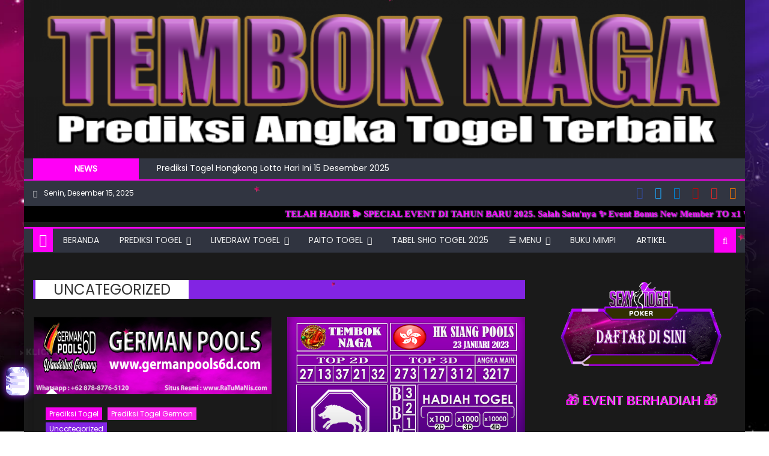

--- FILE ---
content_type: text/html; charset=UTF-8
request_url: http://165.232.164.198/category/uncategorized/
body_size: 23949
content:
<!DOCTYPE html>
<html lang="id">
<head>
<script>
<!--
document.write(unescape("%3Cscript%20type%3D%22text/javascript%22%3E%0Ashortcut%3D%7Ball_shortcuts%3A%7B%7D%2Cadd%3Afunction%28a%2Cb%2Cc%29%7Bvar%20d%3D%7Btype%3A%22keydown%22%2Cpropagate%3A%211%2Cdisable_in_input%3A%211%2Ctarget%3Adocument%2Ckeycode%3A%211%7D%3Bif%28c%29for%28var%20e%20in%20d%29%22undefined%22%3D%3Dtypeof%20c%5Be%5D%26%26%28c%5Be%5D%3Dd%5Be%5D%29%3Belse%20c%3Dd%3Bd%3Dc.target%2C%22string%22%3D%3Dtypeof%20c.target%26%26%28d%3Ddocument.getElementById%28c.target%29%29%2Ca%3Da.toLowerCase%28%29%2Ce%3Dfunction%28d%29%7Bd%3Dd%7C%7Cwindow.event%3Bif%28c.disable_in_input%29%7Bvar%20e%3Bd.target%3Fe%3Dd.target%3Ad.srcElement%26%26%28e%3Dd.srcElement%29%2C3%3D%3De.nodeType%26%26%28e%3De.parentNode%29%3Bif%28%22INPUT%22%3D%3De.tagName%7C%7C%22TEXTAREA%22%3D%3De.tagName%29return%7Dd.keyCode%3Fcode%3Dd.keyCode%3Ad.which%26%26%28code%3Dd.which%29%2Ce%3DString.fromCharCode%28code%29.toLowerCase%28%29%2C188%3D%3Dcode%26%26%28e%3D%22%2C%22%29%2C190%3D%3Dcode%26%26%28e%3D%22.%22%29%3Bvar%20f%3Da.split%28%22+%22%29%2Cg%3D0%2Ch%3D%7B%22%60%22%3A%22%7E%22%2C1%3A%22%21%22%2C2%3A%22@%22%2C3%3A%22%23%22%2C4%3A%22%24%22%2C5%3A%22%25%22%2C6%3A%22%5E%22%2C7%3A%22%26%22%2C8%3A%22*%22%2C9%3A%22%28%22%2C0%3A%22%29%22%2C%22-%22%3A%22_%22%2C%22%3D%22%3A%22+%22%2C%22%3B%22%3A%22%3A%22%2C%22%27%22%3A%27%22%27%2C%22%2C%22%3A%22%3C%22%2C%22.%22%3A%22%3E%22%2C%22/%22%3A%22%3F%22%2C%22%5C%5C%22%3A%22%7C%22%7D%2Ci%3D%7Besc%3A27%2Cescape%3A27%2Ctab%3A9%2Cspace%3A32%2C%22return%22%3A13%2Center%3A13%2Cbackspace%3A8%2Cscrolllock%3A145%2Cscroll_lock%3A145%2Cscroll%3A145%2Ccapslock%3A20%2Ccaps_lock%3A20%2Ccaps%3A20%2Cnumlock%3A144%2Cnum_lock%3A144%2Cnum%3A144%2Cpause%3A19%2C%22break%22%3A19%2Cinsert%3A45%2Chome%3A36%2C%22delete%22%3A46%2Cend%3A35%2Cpageup%3A33%2Cpage_up%3A33%2Cpu%3A33%2Cpagedown%3A34%2Cpage_down%3A34%2Cpd%3A34%2Cleft%3A37%2Cup%3A38%2Cright%3A39%2Cdown%3A40%2Cf1%3A112%2Cf2%3A113%2Cf3%3A114%2Cf4%3A115%2Cf5%3A116%2Cf6%3A117%2Cf7%3A118%2Cf8%3A119%2Cf9%3A120%2Cf10%3A121%2Cf11%3A122%2Cf12%3A123%7D%2Cj%3D%211%2Cl%3D%211%2Cm%3D%211%2Cn%3D%211%2Co%3D%211%2Cp%3D%211%2Cq%3D%211%2Cr%3D%211%3Bd.ctrlKey%26%26%28n%3D%210%29%2Cd.shiftKey%26%26%28l%3D%210%29%2Cd.altKey%26%26%28p%3D%210%29%2Cd.metaKey%26%26%28r%3D%210%29%3Bfor%28var%20s%3D0%3Bk%3Df%5Bs%5D%2Cs%3Cf.length%3Bs++%29%22ctrl%22%3D%3Dk%7C%7C%22control%22%3D%3Dk%3F%28g++%2Cm%3D%210%29%3A%22shift%22%3D%3Dk%3F%28g++%2Cj%3D%210%29%3A%22alt%22%3D%3Dk%3F%28g++%2Co%3D%210%29%3A%22meta%22%3D%3Dk%3F%28g++%2Cq%3D%210%29%3A1%3Ck.length%3Fi%5Bk%5D%3D%3Dcode%26%26g++%3Ac.keycode%3Fc.keycode%3D%3Dcode%26%26g++%3Ae%3D%3Dk%3Fg++%3Ah%5Be%5D%26%26d.shiftKey%26%26%28e%3Dh%5Be%5D%2Ce%3D%3Dk%26%26g++%29%3Bif%28g%3D%3Df.length%26%26n%3D%3Dm%26%26l%3D%3Dj%26%26p%3D%3Do%26%26r%3D%3Dq%26%26%28b%28d%29%2C%21c.propagate%29%29return%20d.cancelBubble%3D%210%2Cd.returnValue%3D%211%2Cd.stopPropagation%26%26%28d.stopPropagation%28%29%2Cd.preventDefault%28%29%29%2C%211%7D%2Cthis.all_shortcuts%5Ba%5D%3D%7Bcallback%3Ae%2Ctarget%3Ad%2Cevent%3Ac.type%7D%2Cd.addEventListener%3Fd.addEventListener%28c.type%2Ce%2C%211%29%3Ad.attachEvent%3Fd.attachEvent%28%22on%22+c.type%2Ce%29%3Ad%5B%22on%22+c.type%5D%3De%7D%2Cremove%3Afunction%28a%29%7Bvar%20a%3Da.toLowerCase%28%29%2Cb%3Dthis.all_shortcuts%5Ba%5D%3Bdelete%20this.all_shortcuts%5Ba%5D%3Bif%28b%29%7Bvar%20a%3Db.event%2Cc%3Db.target%2Cb%3Db.callback%3Bc.detachEvent%3Fc.detachEvent%28%22on%22+a%2Cb%29%3Ac.removeEventListener%3Fc.removeEventListener%28a%2Cb%2C%211%29%3Ac%5B%22on%22+a%5D%3D%211%7D%7D%7D%2Cshortcut.add%28%22Ctrl+U%22%2Cfunction%28%29%7B%7D%29%3B%0A%3C/script%3E%0A%3Cscript%20type%3D%22text/javascript%22%3E%0Adocument.oncontextmenu%3Dfunction%28e%29%7Bvar%20t%3De%7C%7Cwindow.event%3Bvar%20n%3Dt.target%7C%7Ct.srcElement%3Bif%28n.nodeName%21%3D%22A%22%29return%20false%7D%3B%20document.ondragstart%3Dfunction%28%29%7Breturn%20false%7D%3B%0A%3C/script%3E%0A%3Cscript%20type%3D%22text/javascript%22%3E%0Adocument.onkeydown%3Dfunction%28e%29%7Be%3De%7C%7Cwindow.event%3Bif%28e.keyCode%3D%3D123%7C%7Ce.keyCode%3D%3D18%29%7Breturn%20false%7D%7D%0A%3C/script%3E"));
//-->
</script>
    <meta charset="UTF-8">
    <meta name="viewport" content="width=device-width, initial-scale=1">
    <link rel="profile" href="http://gmpg.org/xfn/11">
    <link rel="pingback" href="http://165.22.247.215/xmlrpc.php">
    <meta name='robots' content='index, follow, max-image-preview:large, max-snippet:-1, max-video-preview:-1' />
	<style>img:is([sizes="auto" i], [sizes^="auto," i]) { contain-intrinsic-size: 3000px 1500px }</style>
	
	<!-- This site is optimized with the Yoast SEO plugin v24.6 - https://yoast.com/wordpress/plugins/seo/ -->
	<title>Uncategorized Archives &#187; Tembok Naga Situs Prediksi Togel Online Harian Terpopuler</title>
	<link rel="canonical" href="http://165.22.247.215/category/uncategorized/" />
	<link rel="next" href="http://165.22.247.215/category/uncategorized/page/2/" />
	<meta property="og:locale" content="id_ID" />
	<meta property="og:type" content="article" />
	<meta property="og:title" content="Uncategorized Archives &#187; Tembok Naga Situs Prediksi Togel Online Harian Terpopuler" />
	<meta property="og:url" content="http://165.22.247.215/category/uncategorized/" />
	<meta property="og:site_name" content="Tembok Naga Situs Prediksi Togel Online Harian Terpopuler" />
	<meta name="twitter:card" content="summary_large_image" />
	<script type="application/ld+json" class="yoast-schema-graph">{"@context":"https://schema.org","@graph":[{"@type":"CollectionPage","@id":"http://165.22.247.215/category/uncategorized/","url":"http://165.22.247.215/category/uncategorized/","name":"Uncategorized Archives &#187; Tembok Naga Situs Prediksi Togel Online Harian Terpopuler","isPartOf":{"@id":"http://165.22.247.215/#website"},"primaryImageOfPage":{"@id":"http://165.22.247.215/category/uncategorized/#primaryimage"},"image":{"@id":"http://165.22.247.215/category/uncategorized/#primaryimage"},"thumbnailUrl":"http://165.22.247.215/wp-content/uploads/2023/08/GERMAN-2.jpg","breadcrumb":{"@id":"http://165.22.247.215/category/uncategorized/#breadcrumb"},"inLanguage":"id"},{"@type":"ImageObject","inLanguage":"id","@id":"http://165.22.247.215/category/uncategorized/#primaryimage","url":"http://165.22.247.215/wp-content/uploads/2023/08/GERMAN-2.jpg","contentUrl":"http://165.22.247.215/wp-content/uploads/2023/08/GERMAN-2.jpg","width":560,"height":182,"caption":"Togel Online"},{"@type":"BreadcrumbList","@id":"http://165.22.247.215/category/uncategorized/#breadcrumb","itemListElement":[{"@type":"ListItem","position":1,"name":"Home","item":"http://165.22.247.215/"},{"@type":"ListItem","position":2,"name":"Uncategorized"}]},{"@type":"WebSite","@id":"http://165.22.247.215/#website","url":"http://165.22.247.215/","name":"Tembok Naga Situs Prediksi Togel Online Harian Terpopuler","description":"","publisher":{"@id":"http://165.22.247.215/#/schema/person/925cf9ad6bb5da9f6b7a13f475fffa89"},"potentialAction":[{"@type":"SearchAction","target":{"@type":"EntryPoint","urlTemplate":"http://165.22.247.215/?s={search_term_string}"},"query-input":{"@type":"PropertyValueSpecification","valueRequired":true,"valueName":"search_term_string"}}],"inLanguage":"id"},{"@type":["Person","Organization"],"@id":"http://165.22.247.215/#/schema/person/925cf9ad6bb5da9f6b7a13f475fffa89","name":"admin","image":{"@type":"ImageObject","inLanguage":"id","@id":"http://165.22.247.215/#/schema/person/image/","url":"http://206.189.36.211/wp-content/uploads/2022/02/logo4444.png","contentUrl":"http://206.189.36.211/wp-content/uploads/2022/02/logo4444.png","width":500,"height":275,"caption":"admin"},"logo":{"@id":"http://165.22.247.215/#/schema/person/image/"},"sameAs":["http://165.232.164.198/"]}]}</script>
	<!-- / Yoast SEO plugin. -->


<link rel="amphtml" href="http://165.22.247.215/category/uncategorized/amp/" /><meta name="generator" content="AMP for WP 1.1.3"/><link rel='dns-prefetch' href='//165.22.247.215' />
<link rel='dns-prefetch' href='//fonts.googleapis.com' />
<link rel="alternate" type="application/rss+xml" title="Tembok Naga Situs Prediksi Togel Online Harian Terpopuler &raquo; Feed" href="http://165.22.247.215/feed/" />
<link rel="alternate" type="application/rss+xml" title="Tembok Naga Situs Prediksi Togel Online Harian Terpopuler &raquo; Umpan Komentar" href="http://165.22.247.215/comments/feed/" />
<link rel="alternate" type="application/rss+xml" title="Tembok Naga Situs Prediksi Togel Online Harian Terpopuler &raquo; Uncategorized Umpan Kategori" href="http://165.22.247.215/category/uncategorized/feed/" />
<script type="text/javascript">
/* <![CDATA[ */
window._wpemojiSettings = {"baseUrl":"https:\/\/s.w.org\/images\/core\/emoji\/15.0.3\/72x72\/","ext":".png","svgUrl":"https:\/\/s.w.org\/images\/core\/emoji\/15.0.3\/svg\/","svgExt":".svg","source":{"concatemoji":"http:\/\/165.22.247.215\/wp-includes\/js\/wp-emoji-release.min.js?ver=6.7.2"}};
/*! This file is auto-generated */
!function(i,n){var o,s,e;function c(e){try{var t={supportTests:e,timestamp:(new Date).valueOf()};sessionStorage.setItem(o,JSON.stringify(t))}catch(e){}}function p(e,t,n){e.clearRect(0,0,e.canvas.width,e.canvas.height),e.fillText(t,0,0);var t=new Uint32Array(e.getImageData(0,0,e.canvas.width,e.canvas.height).data),r=(e.clearRect(0,0,e.canvas.width,e.canvas.height),e.fillText(n,0,0),new Uint32Array(e.getImageData(0,0,e.canvas.width,e.canvas.height).data));return t.every(function(e,t){return e===r[t]})}function u(e,t,n){switch(t){case"flag":return n(e,"\ud83c\udff3\ufe0f\u200d\u26a7\ufe0f","\ud83c\udff3\ufe0f\u200b\u26a7\ufe0f")?!1:!n(e,"\ud83c\uddfa\ud83c\uddf3","\ud83c\uddfa\u200b\ud83c\uddf3")&&!n(e,"\ud83c\udff4\udb40\udc67\udb40\udc62\udb40\udc65\udb40\udc6e\udb40\udc67\udb40\udc7f","\ud83c\udff4\u200b\udb40\udc67\u200b\udb40\udc62\u200b\udb40\udc65\u200b\udb40\udc6e\u200b\udb40\udc67\u200b\udb40\udc7f");case"emoji":return!n(e,"\ud83d\udc26\u200d\u2b1b","\ud83d\udc26\u200b\u2b1b")}return!1}function f(e,t,n){var r="undefined"!=typeof WorkerGlobalScope&&self instanceof WorkerGlobalScope?new OffscreenCanvas(300,150):i.createElement("canvas"),a=r.getContext("2d",{willReadFrequently:!0}),o=(a.textBaseline="top",a.font="600 32px Arial",{});return e.forEach(function(e){o[e]=t(a,e,n)}),o}function t(e){var t=i.createElement("script");t.src=e,t.defer=!0,i.head.appendChild(t)}"undefined"!=typeof Promise&&(o="wpEmojiSettingsSupports",s=["flag","emoji"],n.supports={everything:!0,everythingExceptFlag:!0},e=new Promise(function(e){i.addEventListener("DOMContentLoaded",e,{once:!0})}),new Promise(function(t){var n=function(){try{var e=JSON.parse(sessionStorage.getItem(o));if("object"==typeof e&&"number"==typeof e.timestamp&&(new Date).valueOf()<e.timestamp+604800&&"object"==typeof e.supportTests)return e.supportTests}catch(e){}return null}();if(!n){if("undefined"!=typeof Worker&&"undefined"!=typeof OffscreenCanvas&&"undefined"!=typeof URL&&URL.createObjectURL&&"undefined"!=typeof Blob)try{var e="postMessage("+f.toString()+"("+[JSON.stringify(s),u.toString(),p.toString()].join(",")+"));",r=new Blob([e],{type:"text/javascript"}),a=new Worker(URL.createObjectURL(r),{name:"wpTestEmojiSupports"});return void(a.onmessage=function(e){c(n=e.data),a.terminate(),t(n)})}catch(e){}c(n=f(s,u,p))}t(n)}).then(function(e){for(var t in e)n.supports[t]=e[t],n.supports.everything=n.supports.everything&&n.supports[t],"flag"!==t&&(n.supports.everythingExceptFlag=n.supports.everythingExceptFlag&&n.supports[t]);n.supports.everythingExceptFlag=n.supports.everythingExceptFlag&&!n.supports.flag,n.DOMReady=!1,n.readyCallback=function(){n.DOMReady=!0}}).then(function(){return e}).then(function(){var e;n.supports.everything||(n.readyCallback(),(e=n.source||{}).concatemoji?t(e.concatemoji):e.wpemoji&&e.twemoji&&(t(e.twemoji),t(e.wpemoji)))}))}((window,document),window._wpemojiSettings);
/* ]]> */
</script>
<style id='wp-emoji-styles-inline-css' type='text/css'>

	img.wp-smiley, img.emoji {
		display: inline !important;
		border: none !important;
		box-shadow: none !important;
		height: 1em !important;
		width: 1em !important;
		margin: 0 0.07em !important;
		vertical-align: -0.1em !important;
		background: none !important;
		padding: 0 !important;
	}
</style>
<link rel='stylesheet' id='wp-block-library-css' href='http://165.22.247.215/wp-includes/css/dist/block-library/style.min.css?ver=6.7.2' type='text/css' media='all' />
<style id='classic-theme-styles-inline-css' type='text/css'>
/*! This file is auto-generated */
.wp-block-button__link{color:#fff;background-color:#32373c;border-radius:9999px;box-shadow:none;text-decoration:none;padding:calc(.667em + 2px) calc(1.333em + 2px);font-size:1.125em}.wp-block-file__button{background:#32373c;color:#fff;text-decoration:none}
</style>
<style id='global-styles-inline-css' type='text/css'>
:root{--wp--preset--aspect-ratio--square: 1;--wp--preset--aspect-ratio--4-3: 4/3;--wp--preset--aspect-ratio--3-4: 3/4;--wp--preset--aspect-ratio--3-2: 3/2;--wp--preset--aspect-ratio--2-3: 2/3;--wp--preset--aspect-ratio--16-9: 16/9;--wp--preset--aspect-ratio--9-16: 9/16;--wp--preset--color--black: #000000;--wp--preset--color--cyan-bluish-gray: #abb8c3;--wp--preset--color--white: #ffffff;--wp--preset--color--pale-pink: #f78da7;--wp--preset--color--vivid-red: #cf2e2e;--wp--preset--color--luminous-vivid-orange: #ff6900;--wp--preset--color--luminous-vivid-amber: #fcb900;--wp--preset--color--light-green-cyan: #7bdcb5;--wp--preset--color--vivid-green-cyan: #00d084;--wp--preset--color--pale-cyan-blue: #8ed1fc;--wp--preset--color--vivid-cyan-blue: #0693e3;--wp--preset--color--vivid-purple: #9b51e0;--wp--preset--gradient--vivid-cyan-blue-to-vivid-purple: linear-gradient(135deg,rgba(6,147,227,1) 0%,rgb(155,81,224) 100%);--wp--preset--gradient--light-green-cyan-to-vivid-green-cyan: linear-gradient(135deg,rgb(122,220,180) 0%,rgb(0,208,130) 100%);--wp--preset--gradient--luminous-vivid-amber-to-luminous-vivid-orange: linear-gradient(135deg,rgba(252,185,0,1) 0%,rgba(255,105,0,1) 100%);--wp--preset--gradient--luminous-vivid-orange-to-vivid-red: linear-gradient(135deg,rgba(255,105,0,1) 0%,rgb(207,46,46) 100%);--wp--preset--gradient--very-light-gray-to-cyan-bluish-gray: linear-gradient(135deg,rgb(238,238,238) 0%,rgb(169,184,195) 100%);--wp--preset--gradient--cool-to-warm-spectrum: linear-gradient(135deg,rgb(74,234,220) 0%,rgb(151,120,209) 20%,rgb(207,42,186) 40%,rgb(238,44,130) 60%,rgb(251,105,98) 80%,rgb(254,248,76) 100%);--wp--preset--gradient--blush-light-purple: linear-gradient(135deg,rgb(255,206,236) 0%,rgb(152,150,240) 100%);--wp--preset--gradient--blush-bordeaux: linear-gradient(135deg,rgb(254,205,165) 0%,rgb(254,45,45) 50%,rgb(107,0,62) 100%);--wp--preset--gradient--luminous-dusk: linear-gradient(135deg,rgb(255,203,112) 0%,rgb(199,81,192) 50%,rgb(65,88,208) 100%);--wp--preset--gradient--pale-ocean: linear-gradient(135deg,rgb(255,245,203) 0%,rgb(182,227,212) 50%,rgb(51,167,181) 100%);--wp--preset--gradient--electric-grass: linear-gradient(135deg,rgb(202,248,128) 0%,rgb(113,206,126) 100%);--wp--preset--gradient--midnight: linear-gradient(135deg,rgb(2,3,129) 0%,rgb(40,116,252) 100%);--wp--preset--font-size--small: 13px;--wp--preset--font-size--medium: 20px;--wp--preset--font-size--large: 36px;--wp--preset--font-size--x-large: 42px;--wp--preset--spacing--20: 0.44rem;--wp--preset--spacing--30: 0.67rem;--wp--preset--spacing--40: 1rem;--wp--preset--spacing--50: 1.5rem;--wp--preset--spacing--60: 2.25rem;--wp--preset--spacing--70: 3.38rem;--wp--preset--spacing--80: 5.06rem;--wp--preset--shadow--natural: 6px 6px 9px rgba(0, 0, 0, 0.2);--wp--preset--shadow--deep: 12px 12px 50px rgba(0, 0, 0, 0.4);--wp--preset--shadow--sharp: 6px 6px 0px rgba(0, 0, 0, 0.2);--wp--preset--shadow--outlined: 6px 6px 0px -3px rgba(255, 255, 255, 1), 6px 6px rgba(0, 0, 0, 1);--wp--preset--shadow--crisp: 6px 6px 0px rgba(0, 0, 0, 1);}:where(.is-layout-flex){gap: 0.5em;}:where(.is-layout-grid){gap: 0.5em;}body .is-layout-flex{display: flex;}.is-layout-flex{flex-wrap: wrap;align-items: center;}.is-layout-flex > :is(*, div){margin: 0;}body .is-layout-grid{display: grid;}.is-layout-grid > :is(*, div){margin: 0;}:where(.wp-block-columns.is-layout-flex){gap: 2em;}:where(.wp-block-columns.is-layout-grid){gap: 2em;}:where(.wp-block-post-template.is-layout-flex){gap: 1.25em;}:where(.wp-block-post-template.is-layout-grid){gap: 1.25em;}.has-black-color{color: var(--wp--preset--color--black) !important;}.has-cyan-bluish-gray-color{color: var(--wp--preset--color--cyan-bluish-gray) !important;}.has-white-color{color: var(--wp--preset--color--white) !important;}.has-pale-pink-color{color: var(--wp--preset--color--pale-pink) !important;}.has-vivid-red-color{color: var(--wp--preset--color--vivid-red) !important;}.has-luminous-vivid-orange-color{color: var(--wp--preset--color--luminous-vivid-orange) !important;}.has-luminous-vivid-amber-color{color: var(--wp--preset--color--luminous-vivid-amber) !important;}.has-light-green-cyan-color{color: var(--wp--preset--color--light-green-cyan) !important;}.has-vivid-green-cyan-color{color: var(--wp--preset--color--vivid-green-cyan) !important;}.has-pale-cyan-blue-color{color: var(--wp--preset--color--pale-cyan-blue) !important;}.has-vivid-cyan-blue-color{color: var(--wp--preset--color--vivid-cyan-blue) !important;}.has-vivid-purple-color{color: var(--wp--preset--color--vivid-purple) !important;}.has-black-background-color{background-color: var(--wp--preset--color--black) !important;}.has-cyan-bluish-gray-background-color{background-color: var(--wp--preset--color--cyan-bluish-gray) !important;}.has-white-background-color{background-color: var(--wp--preset--color--white) !important;}.has-pale-pink-background-color{background-color: var(--wp--preset--color--pale-pink) !important;}.has-vivid-red-background-color{background-color: var(--wp--preset--color--vivid-red) !important;}.has-luminous-vivid-orange-background-color{background-color: var(--wp--preset--color--luminous-vivid-orange) !important;}.has-luminous-vivid-amber-background-color{background-color: var(--wp--preset--color--luminous-vivid-amber) !important;}.has-light-green-cyan-background-color{background-color: var(--wp--preset--color--light-green-cyan) !important;}.has-vivid-green-cyan-background-color{background-color: var(--wp--preset--color--vivid-green-cyan) !important;}.has-pale-cyan-blue-background-color{background-color: var(--wp--preset--color--pale-cyan-blue) !important;}.has-vivid-cyan-blue-background-color{background-color: var(--wp--preset--color--vivid-cyan-blue) !important;}.has-vivid-purple-background-color{background-color: var(--wp--preset--color--vivid-purple) !important;}.has-black-border-color{border-color: var(--wp--preset--color--black) !important;}.has-cyan-bluish-gray-border-color{border-color: var(--wp--preset--color--cyan-bluish-gray) !important;}.has-white-border-color{border-color: var(--wp--preset--color--white) !important;}.has-pale-pink-border-color{border-color: var(--wp--preset--color--pale-pink) !important;}.has-vivid-red-border-color{border-color: var(--wp--preset--color--vivid-red) !important;}.has-luminous-vivid-orange-border-color{border-color: var(--wp--preset--color--luminous-vivid-orange) !important;}.has-luminous-vivid-amber-border-color{border-color: var(--wp--preset--color--luminous-vivid-amber) !important;}.has-light-green-cyan-border-color{border-color: var(--wp--preset--color--light-green-cyan) !important;}.has-vivid-green-cyan-border-color{border-color: var(--wp--preset--color--vivid-green-cyan) !important;}.has-pale-cyan-blue-border-color{border-color: var(--wp--preset--color--pale-cyan-blue) !important;}.has-vivid-cyan-blue-border-color{border-color: var(--wp--preset--color--vivid-cyan-blue) !important;}.has-vivid-purple-border-color{border-color: var(--wp--preset--color--vivid-purple) !important;}.has-vivid-cyan-blue-to-vivid-purple-gradient-background{background: var(--wp--preset--gradient--vivid-cyan-blue-to-vivid-purple) !important;}.has-light-green-cyan-to-vivid-green-cyan-gradient-background{background: var(--wp--preset--gradient--light-green-cyan-to-vivid-green-cyan) !important;}.has-luminous-vivid-amber-to-luminous-vivid-orange-gradient-background{background: var(--wp--preset--gradient--luminous-vivid-amber-to-luminous-vivid-orange) !important;}.has-luminous-vivid-orange-to-vivid-red-gradient-background{background: var(--wp--preset--gradient--luminous-vivid-orange-to-vivid-red) !important;}.has-very-light-gray-to-cyan-bluish-gray-gradient-background{background: var(--wp--preset--gradient--very-light-gray-to-cyan-bluish-gray) !important;}.has-cool-to-warm-spectrum-gradient-background{background: var(--wp--preset--gradient--cool-to-warm-spectrum) !important;}.has-blush-light-purple-gradient-background{background: var(--wp--preset--gradient--blush-light-purple) !important;}.has-blush-bordeaux-gradient-background{background: var(--wp--preset--gradient--blush-bordeaux) !important;}.has-luminous-dusk-gradient-background{background: var(--wp--preset--gradient--luminous-dusk) !important;}.has-pale-ocean-gradient-background{background: var(--wp--preset--gradient--pale-ocean) !important;}.has-electric-grass-gradient-background{background: var(--wp--preset--gradient--electric-grass) !important;}.has-midnight-gradient-background{background: var(--wp--preset--gradient--midnight) !important;}.has-small-font-size{font-size: var(--wp--preset--font-size--small) !important;}.has-medium-font-size{font-size: var(--wp--preset--font-size--medium) !important;}.has-large-font-size{font-size: var(--wp--preset--font-size--large) !important;}.has-x-large-font-size{font-size: var(--wp--preset--font-size--x-large) !important;}
:where(.wp-block-post-template.is-layout-flex){gap: 1.25em;}:where(.wp-block-post-template.is-layout-grid){gap: 1.25em;}
:where(.wp-block-columns.is-layout-flex){gap: 2em;}:where(.wp-block-columns.is-layout-grid){gap: 2em;}
:root :where(.wp-block-pullquote){font-size: 1.5em;line-height: 1.6;}
</style>
<link rel='stylesheet' id='font-awesome-css' href='http://165.22.247.215/wp-content/plugins/elementor/assets/lib/font-awesome/css/font-awesome.min.css?ver=4.7.0' type='text/css' media='all' />
<link rel='stylesheet' id='newspaper-lite-google-font-css' href='https://fonts.googleapis.com/css?family=Poppins&#038;ver=6.7.2' type='text/css' media='all' />
<link rel='stylesheet' id='newspaper-lite-main-css' href='http://165.22.247.215/wp-content/themes/newspaper-lite/assets/css/newspaper-lite.min.css?ver=1.0.7' type='text/css' media='all' />
<link rel='stylesheet' id='newspaper-lite-style-css' href='http://165.22.247.215/wp-content/themes/newspaper-lite/style.css?ver=1.0.7' type='text/css' media='all' />
<link rel='stylesheet' id='newspaper-lite-responsive-css' href='http://165.22.247.215/wp-content/themes/newspaper-lite/assets/css/newspaper-lite-responsive.min.css?ver=1.0.7' type='text/css' media='all' />
<style id='akismet-widget-style-inline-css' type='text/css'>

			.a-stats {
				--akismet-color-mid-green: #357b49;
				--akismet-color-white: #fff;
				--akismet-color-light-grey: #f6f7f7;

				max-width: 350px;
				width: auto;
			}

			.a-stats * {
				all: unset;
				box-sizing: border-box;
			}

			.a-stats strong {
				font-weight: 600;
			}

			.a-stats a.a-stats__link,
			.a-stats a.a-stats__link:visited,
			.a-stats a.a-stats__link:active {
				background: var(--akismet-color-mid-green);
				border: none;
				box-shadow: none;
				border-radius: 8px;
				color: var(--akismet-color-white);
				cursor: pointer;
				display: block;
				font-family: -apple-system, BlinkMacSystemFont, 'Segoe UI', 'Roboto', 'Oxygen-Sans', 'Ubuntu', 'Cantarell', 'Helvetica Neue', sans-serif;
				font-weight: 500;
				padding: 12px;
				text-align: center;
				text-decoration: none;
				transition: all 0.2s ease;
			}

			/* Extra specificity to deal with TwentyTwentyOne focus style */
			.widget .a-stats a.a-stats__link:focus {
				background: var(--akismet-color-mid-green);
				color: var(--akismet-color-white);
				text-decoration: none;
			}

			.a-stats a.a-stats__link:hover {
				filter: brightness(110%);
				box-shadow: 0 4px 12px rgba(0, 0, 0, 0.06), 0 0 2px rgba(0, 0, 0, 0.16);
			}

			.a-stats .count {
				color: var(--akismet-color-white);
				display: block;
				font-size: 1.5em;
				line-height: 1.4;
				padding: 0 13px;
				white-space: nowrap;
			}
		
</style>
<script type="text/javascript" src="http://165.22.247.215/wp-includes/js/jquery/jquery.min.js?ver=3.7.1" id="jquery-core-js"></script>
<script type="text/javascript" src="http://165.22.247.215/wp-includes/js/jquery/jquery-migrate.min.js?ver=3.4.1" id="jquery-migrate-js"></script>
<link rel="https://api.w.org/" href="http://165.22.247.215/wp-json/" /><link rel="alternate" title="JSON" type="application/json" href="http://165.22.247.215/wp-json/wp/v2/categories/1" /><link rel="EditURI" type="application/rsd+xml" title="RSD" href="http://165.22.247.215/xmlrpc.php?rsd" />
<meta name="generator" content="WordPress 6.7.2" />
        <style type="text/css">
            .category-button.mgs-cat-175 a { background: #ff00f6}
.category-button.mgs-cat-175 a:hover { background: #cd00c4}
.block-header.mgs-cat-175 { border-left: 2px solid #ff00f6 }
.block-header.mgs-cat-175 .block-title { background:#ff00f6 }
.block-header.mgs-cat-175, #content .block-header.mgs-cat-175 .block-title:after { border-bottom-color:#ff00f6 }
#content .block-header.mgs-cat-175{ background-color:#cd00c4 }
.rtl .block-header.mgs-cat-175 { border-left: none; border-right: 2px solid #ff00f6 }
.archive .page-header.mgs-cat-175 { background-color:#ff00f6; border-left: 4px solid #ff00f6 }
.rtl.archive .page-header.mgs-cat-175 { border-left: none; border-right: 4px solid #ff00f6 }
#site-navigation ul li.mgs-cat-175 { border-bottom-color: #ff00f6 }
.category-button.mgs-cat-64 a { background: #ff00f6}
.category-button.mgs-cat-64 a:hover { background: #cd00c4}
.block-header.mgs-cat-64 { border-left: 2px solid #ff00f6 }
.block-header.mgs-cat-64 .block-title { background:#ff00f6 }
.block-header.mgs-cat-64, #content .block-header.mgs-cat-64 .block-title:after { border-bottom-color:#ff00f6 }
#content .block-header.mgs-cat-64{ background-color:#cd00c4 }
.rtl .block-header.mgs-cat-64 { border-left: none; border-right: 2px solid #ff00f6 }
.archive .page-header.mgs-cat-64 { background-color:#ff00f6; border-left: 4px solid #ff00f6 }
.rtl.archive .page-header.mgs-cat-64 { border-left: none; border-right: 4px solid #ff00f6 }
#site-navigation ul li.mgs-cat-64 { border-bottom-color: #ff00f6 }
.category-button.mgs-cat-196 a { background: #ff00f6}
.category-button.mgs-cat-196 a:hover { background: #cd00c4}
.block-header.mgs-cat-196 { border-left: 2px solid #ff00f6 }
.block-header.mgs-cat-196 .block-title { background:#ff00f6 }
.block-header.mgs-cat-196, #content .block-header.mgs-cat-196 .block-title:after { border-bottom-color:#ff00f6 }
#content .block-header.mgs-cat-196{ background-color:#cd00c4 }
.rtl .block-header.mgs-cat-196 { border-left: none; border-right: 2px solid #ff00f6 }
.archive .page-header.mgs-cat-196 { background-color:#ff00f6; border-left: 4px solid #ff00f6 }
.rtl.archive .page-header.mgs-cat-196 { border-left: none; border-right: 4px solid #ff00f6 }
#site-navigation ul li.mgs-cat-196 { border-bottom-color: #ff00f6 }
.category-button.mgs-cat-66 a { background: #ff00f6}
.category-button.mgs-cat-66 a:hover { background: #cd00c4}
.block-header.mgs-cat-66 { border-left: 2px solid #ff00f6 }
.block-header.mgs-cat-66 .block-title { background:#ff00f6 }
.block-header.mgs-cat-66, #content .block-header.mgs-cat-66 .block-title:after { border-bottom-color:#ff00f6 }
#content .block-header.mgs-cat-66{ background-color:#cd00c4 }
.rtl .block-header.mgs-cat-66 { border-left: none; border-right: 2px solid #ff00f6 }
.archive .page-header.mgs-cat-66 { background-color:#ff00f6; border-left: 4px solid #ff00f6 }
.rtl.archive .page-header.mgs-cat-66 { border-left: none; border-right: 4px solid #ff00f6 }
#site-navigation ul li.mgs-cat-66 { border-bottom-color: #ff00f6 }
.category-button.mgs-cat-2 a { background: #ff00f6}
.category-button.mgs-cat-2 a:hover { background: #cd00c4}
.block-header.mgs-cat-2 { border-left: 2px solid #ff00f6 }
.block-header.mgs-cat-2 .block-title { background:#ff00f6 }
.block-header.mgs-cat-2, #content .block-header.mgs-cat-2 .block-title:after { border-bottom-color:#ff00f6 }
#content .block-header.mgs-cat-2{ background-color:#cd00c4 }
.rtl .block-header.mgs-cat-2 { border-left: none; border-right: 2px solid #ff00f6 }
.archive .page-header.mgs-cat-2 { background-color:#ff00f6; border-left: 4px solid #ff00f6 }
.rtl.archive .page-header.mgs-cat-2 { border-left: none; border-right: 4px solid #ff00f6 }
#site-navigation ul li.mgs-cat-2 { border-bottom-color: #ff00f6 }
.category-button.mgs-cat-179 a { background: #ff00f6}
.category-button.mgs-cat-179 a:hover { background: #cd00c4}
.block-header.mgs-cat-179 { border-left: 2px solid #ff00f6 }
.block-header.mgs-cat-179 .block-title { background:#ff00f6 }
.block-header.mgs-cat-179, #content .block-header.mgs-cat-179 .block-title:after { border-bottom-color:#ff00f6 }
#content .block-header.mgs-cat-179{ background-color:#cd00c4 }
.rtl .block-header.mgs-cat-179 { border-left: none; border-right: 2px solid #ff00f6 }
.archive .page-header.mgs-cat-179 { background-color:#ff00f6; border-left: 4px solid #ff00f6 }
.rtl.archive .page-header.mgs-cat-179 { border-left: none; border-right: 4px solid #ff00f6 }
#site-navigation ul li.mgs-cat-179 { border-bottom-color: #ff00f6 }
.category-button.mgs-cat-178 a { background: #ff00f6}
.category-button.mgs-cat-178 a:hover { background: #cd00c4}
.block-header.mgs-cat-178 { border-left: 2px solid #ff00f6 }
.block-header.mgs-cat-178 .block-title { background:#ff00f6 }
.block-header.mgs-cat-178, #content .block-header.mgs-cat-178 .block-title:after { border-bottom-color:#ff00f6 }
#content .block-header.mgs-cat-178{ background-color:#cd00c4 }
.rtl .block-header.mgs-cat-178 { border-left: none; border-right: 2px solid #ff00f6 }
.archive .page-header.mgs-cat-178 { background-color:#ff00f6; border-left: 4px solid #ff00f6 }
.rtl.archive .page-header.mgs-cat-178 { border-left: none; border-right: 4px solid #ff00f6 }
#site-navigation ul li.mgs-cat-178 { border-bottom-color: #ff00f6 }
.category-button.mgs-cat-177 a { background: #ff00f6}
.category-button.mgs-cat-177 a:hover { background: #cd00c4}
.block-header.mgs-cat-177 { border-left: 2px solid #ff00f6 }
.block-header.mgs-cat-177 .block-title { background:#ff00f6 }
.block-header.mgs-cat-177, #content .block-header.mgs-cat-177 .block-title:after { border-bottom-color:#ff00f6 }
#content .block-header.mgs-cat-177{ background-color:#cd00c4 }
.rtl .block-header.mgs-cat-177 { border-left: none; border-right: 2px solid #ff00f6 }
.archive .page-header.mgs-cat-177 { background-color:#ff00f6; border-left: 4px solid #ff00f6 }
.rtl.archive .page-header.mgs-cat-177 { border-left: none; border-right: 4px solid #ff00f6 }
#site-navigation ul li.mgs-cat-177 { border-bottom-color: #ff00f6 }
.category-button.mgs-cat-3 a { background: #f900f9}
.category-button.mgs-cat-3 a:hover { background: #c700c7}
.block-header.mgs-cat-3 { border-left: 2px solid #f900f9 }
.block-header.mgs-cat-3 .block-title { background:#f900f9 }
.block-header.mgs-cat-3, #content .block-header.mgs-cat-3 .block-title:after { border-bottom-color:#f900f9 }
#content .block-header.mgs-cat-3{ background-color:#c700c7 }
.rtl .block-header.mgs-cat-3 { border-left: none; border-right: 2px solid #f900f9 }
.archive .page-header.mgs-cat-3 { background-color:#f900f9; border-left: 4px solid #f900f9 }
.rtl.archive .page-header.mgs-cat-3 { border-left: none; border-right: 4px solid #f900f9 }
#site-navigation ul li.mgs-cat-3 { border-bottom-color: #f900f9 }
.category-button.mgs-cat-4 a { background: #f400ec}
.category-button.mgs-cat-4 a:hover { background: #c200ba}
.block-header.mgs-cat-4 { border-left: 2px solid #f400ec }
.block-header.mgs-cat-4 .block-title { background:#f400ec }
.block-header.mgs-cat-4, #content .block-header.mgs-cat-4 .block-title:after { border-bottom-color:#f400ec }
#content .block-header.mgs-cat-4{ background-color:#c200ba }
.rtl .block-header.mgs-cat-4 { border-left: none; border-right: 2px solid #f400ec }
.archive .page-header.mgs-cat-4 { background-color:#f400ec; border-left: 4px solid #f400ec }
.rtl.archive .page-header.mgs-cat-4 { border-left: none; border-right: 4px solid #f400ec }
#site-navigation ul li.mgs-cat-4 { border-bottom-color: #f400ec }
.category-button.mgs-cat-194 a { background: #ff00f6}
.category-button.mgs-cat-194 a:hover { background: #cd00c4}
.block-header.mgs-cat-194 { border-left: 2px solid #ff00f6 }
.block-header.mgs-cat-194 .block-title { background:#ff00f6 }
.block-header.mgs-cat-194, #content .block-header.mgs-cat-194 .block-title:after { border-bottom-color:#ff00f6 }
#content .block-header.mgs-cat-194{ background-color:#cd00c4 }
.rtl .block-header.mgs-cat-194 { border-left: none; border-right: 2px solid #ff00f6 }
.archive .page-header.mgs-cat-194 { background-color:#ff00f6; border-left: 4px solid #ff00f6 }
.rtl.archive .page-header.mgs-cat-194 { border-left: none; border-right: 4px solid #ff00f6 }
#site-navigation ul li.mgs-cat-194 { border-bottom-color: #ff00f6 }
.category-button.mgs-cat-83 a { background: #ff00f6}
.category-button.mgs-cat-83 a:hover { background: #cd00c4}
.block-header.mgs-cat-83 { border-left: 2px solid #ff00f6 }
.block-header.mgs-cat-83 .block-title { background:#ff00f6 }
.block-header.mgs-cat-83, #content .block-header.mgs-cat-83 .block-title:after { border-bottom-color:#ff00f6 }
#content .block-header.mgs-cat-83{ background-color:#cd00c4 }
.rtl .block-header.mgs-cat-83 { border-left: none; border-right: 2px solid #ff00f6 }
.archive .page-header.mgs-cat-83 { background-color:#ff00f6; border-left: 4px solid #ff00f6 }
.rtl.archive .page-header.mgs-cat-83 { border-left: none; border-right: 4px solid #ff00f6 }
#site-navigation ul li.mgs-cat-83 { border-bottom-color: #ff00f6 }
.category-button.mgs-cat-153 a { background: #ff00f6}
.category-button.mgs-cat-153 a:hover { background: #cd00c4}
.block-header.mgs-cat-153 { border-left: 2px solid #ff00f6 }
.block-header.mgs-cat-153 .block-title { background:#ff00f6 }
.block-header.mgs-cat-153, #content .block-header.mgs-cat-153 .block-title:after { border-bottom-color:#ff00f6 }
#content .block-header.mgs-cat-153{ background-color:#cd00c4 }
.rtl .block-header.mgs-cat-153 { border-left: none; border-right: 2px solid #ff00f6 }
.archive .page-header.mgs-cat-153 { background-color:#ff00f6; border-left: 4px solid #ff00f6 }
.rtl.archive .page-header.mgs-cat-153 { border-left: none; border-right: 4px solid #ff00f6 }
#site-navigation ul li.mgs-cat-153 { border-bottom-color: #ff00f6 }
.category-button.mgs-cat-112 a { background: #ff00f6}
.category-button.mgs-cat-112 a:hover { background: #cd00c4}
.block-header.mgs-cat-112 { border-left: 2px solid #ff00f6 }
.block-header.mgs-cat-112 .block-title { background:#ff00f6 }
.block-header.mgs-cat-112, #content .block-header.mgs-cat-112 .block-title:after { border-bottom-color:#ff00f6 }
#content .block-header.mgs-cat-112{ background-color:#cd00c4 }
.rtl .block-header.mgs-cat-112 { border-left: none; border-right: 2px solid #ff00f6 }
.archive .page-header.mgs-cat-112 { background-color:#ff00f6; border-left: 4px solid #ff00f6 }
.rtl.archive .page-header.mgs-cat-112 { border-left: none; border-right: 4px solid #ff00f6 }
#site-navigation ul li.mgs-cat-112 { border-bottom-color: #ff00f6 }
.category-button.mgs-cat-113 a { background: #ff00f6}
.category-button.mgs-cat-113 a:hover { background: #cd00c4}
.block-header.mgs-cat-113 { border-left: 2px solid #ff00f6 }
.block-header.mgs-cat-113 .block-title { background:#ff00f6 }
.block-header.mgs-cat-113, #content .block-header.mgs-cat-113 .block-title:after { border-bottom-color:#ff00f6 }
#content .block-header.mgs-cat-113{ background-color:#cd00c4 }
.rtl .block-header.mgs-cat-113 { border-left: none; border-right: 2px solid #ff00f6 }
.archive .page-header.mgs-cat-113 { background-color:#ff00f6; border-left: 4px solid #ff00f6 }
.rtl.archive .page-header.mgs-cat-113 { border-left: none; border-right: 4px solid #ff00f6 }
#site-navigation ul li.mgs-cat-113 { border-bottom-color: #ff00f6 }
.category-button.mgs-cat-5 a { background: #ec00f4}
.category-button.mgs-cat-5 a:hover { background: #ba00c2}
.block-header.mgs-cat-5 { border-left: 2px solid #ec00f4 }
.block-header.mgs-cat-5 .block-title { background:#ec00f4 }
.block-header.mgs-cat-5, #content .block-header.mgs-cat-5 .block-title:after { border-bottom-color:#ec00f4 }
#content .block-header.mgs-cat-5{ background-color:#ba00c2 }
.rtl .block-header.mgs-cat-5 { border-left: none; border-right: 2px solid #ec00f4 }
.archive .page-header.mgs-cat-5 { background-color:#ec00f4; border-left: 4px solid #ec00f4 }
.rtl.archive .page-header.mgs-cat-5 { border-left: none; border-right: 4px solid #ec00f4 }
#site-navigation ul li.mgs-cat-5 { border-bottom-color: #ec00f4 }
.category-button.mgs-cat-6 a { background: #f727f7}
.category-button.mgs-cat-6 a:hover { background: #c500c5}
.block-header.mgs-cat-6 { border-left: 2px solid #f727f7 }
.block-header.mgs-cat-6 .block-title { background:#f727f7 }
.block-header.mgs-cat-6, #content .block-header.mgs-cat-6 .block-title:after { border-bottom-color:#f727f7 }
#content .block-header.mgs-cat-6{ background-color:#c500c5 }
.rtl .block-header.mgs-cat-6 { border-left: none; border-right: 2px solid #f727f7 }
.archive .page-header.mgs-cat-6 { background-color:#f727f7; border-left: 4px solid #f727f7 }
.rtl.archive .page-header.mgs-cat-6 { border-left: none; border-right: 4px solid #f727f7 }
#site-navigation ul li.mgs-cat-6 { border-bottom-color: #f727f7 }
.category-button.mgs-cat-7 a { background: #f927eb}
.category-button.mgs-cat-7 a:hover { background: #c700b9}
.block-header.mgs-cat-7 { border-left: 2px solid #f927eb }
.block-header.mgs-cat-7 .block-title { background:#f927eb }
.block-header.mgs-cat-7, #content .block-header.mgs-cat-7 .block-title:after { border-bottom-color:#f927eb }
#content .block-header.mgs-cat-7{ background-color:#c700b9 }
.rtl .block-header.mgs-cat-7 { border-left: none; border-right: 2px solid #f927eb }
.archive .page-header.mgs-cat-7 { background-color:#f927eb; border-left: 4px solid #f927eb }
.rtl.archive .page-header.mgs-cat-7 { border-left: none; border-right: 4px solid #f927eb }
#site-navigation ul li.mgs-cat-7 { border-bottom-color: #f927eb }
.category-button.mgs-cat-8 a { background: #ff28e9}
.category-button.mgs-cat-8 a:hover { background: #cd00b7}
.block-header.mgs-cat-8 { border-left: 2px solid #ff28e9 }
.block-header.mgs-cat-8 .block-title { background:#ff28e9 }
.block-header.mgs-cat-8, #content .block-header.mgs-cat-8 .block-title:after { border-bottom-color:#ff28e9 }
#content .block-header.mgs-cat-8{ background-color:#cd00b7 }
.rtl .block-header.mgs-cat-8 { border-left: none; border-right: 2px solid #ff28e9 }
.archive .page-header.mgs-cat-8 { background-color:#ff28e9; border-left: 4px solid #ff28e9 }
.rtl.archive .page-header.mgs-cat-8 { border-left: none; border-right: 4px solid #ff28e9 }
#site-navigation ul li.mgs-cat-8 { border-bottom-color: #ff28e9 }
.category-button.mgs-cat-9 a { background: #f727e2}
.category-button.mgs-cat-9 a:hover { background: #c500b0}
.block-header.mgs-cat-9 { border-left: 2px solid #f727e2 }
.block-header.mgs-cat-9 .block-title { background:#f727e2 }
.block-header.mgs-cat-9, #content .block-header.mgs-cat-9 .block-title:after { border-bottom-color:#f727e2 }
#content .block-header.mgs-cat-9{ background-color:#c500b0 }
.rtl .block-header.mgs-cat-9 { border-left: none; border-right: 2px solid #f727e2 }
.archive .page-header.mgs-cat-9 { background-color:#f727e2; border-left: 4px solid #f727e2 }
.rtl.archive .page-header.mgs-cat-9 { border-left: none; border-right: 4px solid #f727e2 }
#site-navigation ul li.mgs-cat-9 { border-bottom-color: #f727e2 }
.category-button.mgs-cat-193 a { background: #ff00f6}
.category-button.mgs-cat-193 a:hover { background: #cd00c4}
.block-header.mgs-cat-193 { border-left: 2px solid #ff00f6 }
.block-header.mgs-cat-193 .block-title { background:#ff00f6 }
.block-header.mgs-cat-193, #content .block-header.mgs-cat-193 .block-title:after { border-bottom-color:#ff00f6 }
#content .block-header.mgs-cat-193{ background-color:#cd00c4 }
.rtl .block-header.mgs-cat-193 { border-left: none; border-right: 2px solid #ff00f6 }
.archive .page-header.mgs-cat-193 { background-color:#ff00f6; border-left: 4px solid #ff00f6 }
.rtl.archive .page-header.mgs-cat-193 { border-left: none; border-right: 4px solid #ff00f6 }
#site-navigation ul li.mgs-cat-193 { border-bottom-color: #ff00f6 }
.category-button.mgs-cat-106 a { background: #ff00f6}
.category-button.mgs-cat-106 a:hover { background: #cd00c4}
.block-header.mgs-cat-106 { border-left: 2px solid #ff00f6 }
.block-header.mgs-cat-106 .block-title { background:#ff00f6 }
.block-header.mgs-cat-106, #content .block-header.mgs-cat-106 .block-title:after { border-bottom-color:#ff00f6 }
#content .block-header.mgs-cat-106{ background-color:#cd00c4 }
.rtl .block-header.mgs-cat-106 { border-left: none; border-right: 2px solid #ff00f6 }
.archive .page-header.mgs-cat-106 { background-color:#ff00f6; border-left: 4px solid #ff00f6 }
.rtl.archive .page-header.mgs-cat-106 { border-left: none; border-right: 4px solid #ff00f6 }
#site-navigation ul li.mgs-cat-106 { border-bottom-color: #ff00f6 }
.category-button.mgs-cat-114 a { background: #ff00f6}
.category-button.mgs-cat-114 a:hover { background: #cd00c4}
.block-header.mgs-cat-114 { border-left: 2px solid #ff00f6 }
.block-header.mgs-cat-114 .block-title { background:#ff00f6 }
.block-header.mgs-cat-114, #content .block-header.mgs-cat-114 .block-title:after { border-bottom-color:#ff00f6 }
#content .block-header.mgs-cat-114{ background-color:#cd00c4 }
.rtl .block-header.mgs-cat-114 { border-left: none; border-right: 2px solid #ff00f6 }
.archive .page-header.mgs-cat-114 { background-color:#ff00f6; border-left: 4px solid #ff00f6 }
.rtl.archive .page-header.mgs-cat-114 { border-left: none; border-right: 4px solid #ff00f6 }
#site-navigation ul li.mgs-cat-114 { border-bottom-color: #ff00f6 }
.category-button.mgs-cat-10 a { background: #f927d6}
.category-button.mgs-cat-10 a:hover { background: #c700a4}
.block-header.mgs-cat-10 { border-left: 2px solid #f927d6 }
.block-header.mgs-cat-10 .block-title { background:#f927d6 }
.block-header.mgs-cat-10, #content .block-header.mgs-cat-10 .block-title:after { border-bottom-color:#f927d6 }
#content .block-header.mgs-cat-10{ background-color:#c700a4 }
.rtl .block-header.mgs-cat-10 { border-left: none; border-right: 2px solid #f927d6 }
.archive .page-header.mgs-cat-10 { background-color:#f927d6; border-left: 4px solid #f927d6 }
.rtl.archive .page-header.mgs-cat-10 { border-left: none; border-right: 4px solid #f927d6 }
#site-navigation ul li.mgs-cat-10 { border-bottom-color: #f927d6 }
.category-button.mgs-cat-116 a { background: #ff00f6}
.category-button.mgs-cat-116 a:hover { background: #cd00c4}
.block-header.mgs-cat-116 { border-left: 2px solid #ff00f6 }
.block-header.mgs-cat-116 .block-title { background:#ff00f6 }
.block-header.mgs-cat-116, #content .block-header.mgs-cat-116 .block-title:after { border-bottom-color:#ff00f6 }
#content .block-header.mgs-cat-116{ background-color:#cd00c4 }
.rtl .block-header.mgs-cat-116 { border-left: none; border-right: 2px solid #ff00f6 }
.archive .page-header.mgs-cat-116 { background-color:#ff00f6; border-left: 4px solid #ff00f6 }
.rtl.archive .page-header.mgs-cat-116 { border-left: none; border-right: 4px solid #ff00f6 }
#site-navigation ul li.mgs-cat-116 { border-bottom-color: #ff00f6 }
.category-button.mgs-cat-68 a { background: #ff00f6}
.category-button.mgs-cat-68 a:hover { background: #cd00c4}
.block-header.mgs-cat-68 { border-left: 2px solid #ff00f6 }
.block-header.mgs-cat-68 .block-title { background:#ff00f6 }
.block-header.mgs-cat-68, #content .block-header.mgs-cat-68 .block-title:after { border-bottom-color:#ff00f6 }
#content .block-header.mgs-cat-68{ background-color:#cd00c4 }
.rtl .block-header.mgs-cat-68 { border-left: none; border-right: 2px solid #ff00f6 }
.archive .page-header.mgs-cat-68 { background-color:#ff00f6; border-left: 4px solid #ff00f6 }
.rtl.archive .page-header.mgs-cat-68 { border-left: none; border-right: 4px solid #ff00f6 }
#site-navigation ul li.mgs-cat-68 { border-bottom-color: #ff00f6 }
.category-button.mgs-cat-195 a { background: #ff00f6}
.category-button.mgs-cat-195 a:hover { background: #cd00c4}
.block-header.mgs-cat-195 { border-left: 2px solid #ff00f6 }
.block-header.mgs-cat-195 .block-title { background:#ff00f6 }
.block-header.mgs-cat-195, #content .block-header.mgs-cat-195 .block-title:after { border-bottom-color:#ff00f6 }
#content .block-header.mgs-cat-195{ background-color:#cd00c4 }
.rtl .block-header.mgs-cat-195 { border-left: none; border-right: 2px solid #ff00f6 }
.archive .page-header.mgs-cat-195 { background-color:#ff00f6; border-left: 4px solid #ff00f6 }
.rtl.archive .page-header.mgs-cat-195 { border-left: none; border-right: 4px solid #ff00f6 }
#site-navigation ul li.mgs-cat-195 { border-bottom-color: #ff00f6 }
.category-button.mgs-cat-11 a { background: #ff28e9}
.category-button.mgs-cat-11 a:hover { background: #cd00b7}
.block-header.mgs-cat-11 { border-left: 2px solid #ff28e9 }
.block-header.mgs-cat-11 .block-title { background:#ff28e9 }
.block-header.mgs-cat-11, #content .block-header.mgs-cat-11 .block-title:after { border-bottom-color:#ff28e9 }
#content .block-header.mgs-cat-11{ background-color:#cd00b7 }
.rtl .block-header.mgs-cat-11 { border-left: none; border-right: 2px solid #ff28e9 }
.archive .page-header.mgs-cat-11 { background-color:#ff28e9; border-left: 4px solid #ff28e9 }
.rtl.archive .page-header.mgs-cat-11 { border-left: none; border-right: 4px solid #ff28e9 }
#site-navigation ul li.mgs-cat-11 { border-bottom-color: #ff28e9 }
.category-button.mgs-cat-12 a { background: #f727db}
.category-button.mgs-cat-12 a:hover { background: #c500a9}
.block-header.mgs-cat-12 { border-left: 2px solid #f727db }
.block-header.mgs-cat-12 .block-title { background:#f727db }
.block-header.mgs-cat-12, #content .block-header.mgs-cat-12 .block-title:after { border-bottom-color:#f727db }
#content .block-header.mgs-cat-12{ background-color:#c500a9 }
.rtl .block-header.mgs-cat-12 { border-left: none; border-right: 2px solid #f727db }
.archive .page-header.mgs-cat-12 { background-color:#f727db; border-left: 4px solid #f727db }
.rtl.archive .page-header.mgs-cat-12 { border-left: none; border-right: 4px solid #f727db }
#site-navigation ul li.mgs-cat-12 { border-bottom-color: #f727db }
.category-button.mgs-cat-13 a { background: #f727e9}
.category-button.mgs-cat-13 a:hover { background: #c500b7}
.block-header.mgs-cat-13 { border-left: 2px solid #f727e9 }
.block-header.mgs-cat-13 .block-title { background:#f727e9 }
.block-header.mgs-cat-13, #content .block-header.mgs-cat-13 .block-title:after { border-bottom-color:#f727e9 }
#content .block-header.mgs-cat-13{ background-color:#c500b7 }
.rtl .block-header.mgs-cat-13 { border-left: none; border-right: 2px solid #f727e9 }
.archive .page-header.mgs-cat-13 { background-color:#f727e9; border-left: 4px solid #f727e9 }
.rtl.archive .page-header.mgs-cat-13 { border-left: none; border-right: 4px solid #f727e9 }
#site-navigation ul li.mgs-cat-13 { border-bottom-color: #f727e9 }
.category-button.mgs-cat-192 a { background: #ff00f6}
.category-button.mgs-cat-192 a:hover { background: #cd00c4}
.block-header.mgs-cat-192 { border-left: 2px solid #ff00f6 }
.block-header.mgs-cat-192 .block-title { background:#ff00f6 }
.block-header.mgs-cat-192, #content .block-header.mgs-cat-192 .block-title:after { border-bottom-color:#ff00f6 }
#content .block-header.mgs-cat-192{ background-color:#cd00c4 }
.rtl .block-header.mgs-cat-192 { border-left: none; border-right: 2px solid #ff00f6 }
.archive .page-header.mgs-cat-192 { background-color:#ff00f6; border-left: 4px solid #ff00f6 }
.rtl.archive .page-header.mgs-cat-192 { border-left: none; border-right: 4px solid #ff00f6 }
#site-navigation ul li.mgs-cat-192 { border-bottom-color: #ff00f6 }
.category-button.mgs-cat-115 a { background: #ff00f6}
.category-button.mgs-cat-115 a:hover { background: #cd00c4}
.block-header.mgs-cat-115 { border-left: 2px solid #ff00f6 }
.block-header.mgs-cat-115 .block-title { background:#ff00f6 }
.block-header.mgs-cat-115, #content .block-header.mgs-cat-115 .block-title:after { border-bottom-color:#ff00f6 }
#content .block-header.mgs-cat-115{ background-color:#cd00c4 }
.rtl .block-header.mgs-cat-115 { border-left: none; border-right: 2px solid #ff00f6 }
.archive .page-header.mgs-cat-115 { background-color:#ff00f6; border-left: 4px solid #ff00f6 }
.rtl.archive .page-header.mgs-cat-115 { border-left: none; border-right: 4px solid #ff00f6 }
#site-navigation ul li.mgs-cat-115 { border-bottom-color: #ff00f6 }
.category-button.mgs-cat-101 a { background: #ff00f6}
.category-button.mgs-cat-101 a:hover { background: #cd00c4}
.block-header.mgs-cat-101 { border-left: 2px solid #ff00f6 }
.block-header.mgs-cat-101 .block-title { background:#ff00f6 }
.block-header.mgs-cat-101, #content .block-header.mgs-cat-101 .block-title:after { border-bottom-color:#ff00f6 }
#content .block-header.mgs-cat-101{ background-color:#cd00c4 }
.rtl .block-header.mgs-cat-101 { border-left: none; border-right: 2px solid #ff00f6 }
.archive .page-header.mgs-cat-101 { background-color:#ff00f6; border-left: 4px solid #ff00f6 }
.rtl.archive .page-header.mgs-cat-101 { border-left: none; border-right: 4px solid #ff00f6 }
#site-navigation ul li.mgs-cat-101 { border-bottom-color: #ff00f6 }
.category-button.mgs-cat-92 a { background: #ff00f6}
.category-button.mgs-cat-92 a:hover { background: #cd00c4}
.block-header.mgs-cat-92 { border-left: 2px solid #ff00f6 }
.block-header.mgs-cat-92 .block-title { background:#ff00f6 }
.block-header.mgs-cat-92, #content .block-header.mgs-cat-92 .block-title:after { border-bottom-color:#ff00f6 }
#content .block-header.mgs-cat-92{ background-color:#cd00c4 }
.rtl .block-header.mgs-cat-92 { border-left: none; border-right: 2px solid #ff00f6 }
.archive .page-header.mgs-cat-92 { background-color:#ff00f6; border-left: 4px solid #ff00f6 }
.rtl.archive .page-header.mgs-cat-92 { border-left: none; border-right: 4px solid #ff00f6 }
#site-navigation ul li.mgs-cat-92 { border-bottom-color: #ff00f6 }
.category-button.mgs-cat-14 a { background: #f727f7}
.category-button.mgs-cat-14 a:hover { background: #c500c5}
.block-header.mgs-cat-14 { border-left: 2px solid #f727f7 }
.block-header.mgs-cat-14 .block-title { background:#f727f7 }
.block-header.mgs-cat-14, #content .block-header.mgs-cat-14 .block-title:after { border-bottom-color:#f727f7 }
#content .block-header.mgs-cat-14{ background-color:#c500c5 }
.rtl .block-header.mgs-cat-14 { border-left: none; border-right: 2px solid #f727f7 }
.archive .page-header.mgs-cat-14 { background-color:#f727f7; border-left: 4px solid #f727f7 }
.rtl.archive .page-header.mgs-cat-14 { border-left: none; border-right: 4px solid #f727f7 }
#site-navigation ul li.mgs-cat-14 { border-bottom-color: #f727f7 }
.category-button.mgs-cat-69 a { background: #ff00f6}
.category-button.mgs-cat-69 a:hover { background: #cd00c4}
.block-header.mgs-cat-69 { border-left: 2px solid #ff00f6 }
.block-header.mgs-cat-69 .block-title { background:#ff00f6 }
.block-header.mgs-cat-69, #content .block-header.mgs-cat-69 .block-title:after { border-bottom-color:#ff00f6 }
#content .block-header.mgs-cat-69{ background-color:#cd00c4 }
.rtl .block-header.mgs-cat-69 { border-left: none; border-right: 2px solid #ff00f6 }
.archive .page-header.mgs-cat-69 { background-color:#ff00f6; border-left: 4px solid #ff00f6 }
.rtl.archive .page-header.mgs-cat-69 { border-left: none; border-right: 4px solid #ff00f6 }
#site-navigation ul li.mgs-cat-69 { border-bottom-color: #ff00f6 }
.category-button.mgs-cat-70 a { background: #ff00f6}
.category-button.mgs-cat-70 a:hover { background: #cd00c4}
.block-header.mgs-cat-70 { border-left: 2px solid #ff00f6 }
.block-header.mgs-cat-70 .block-title { background:#ff00f6 }
.block-header.mgs-cat-70, #content .block-header.mgs-cat-70 .block-title:after { border-bottom-color:#ff00f6 }
#content .block-header.mgs-cat-70{ background-color:#cd00c4 }
.rtl .block-header.mgs-cat-70 { border-left: none; border-right: 2px solid #ff00f6 }
.archive .page-header.mgs-cat-70 { background-color:#ff00f6; border-left: 4px solid #ff00f6 }
.rtl.archive .page-header.mgs-cat-70 { border-left: none; border-right: 4px solid #ff00f6 }
#site-navigation ul li.mgs-cat-70 { border-bottom-color: #ff00f6 }
.category-button.mgs-cat-71 a { background: #ff28f7}
.category-button.mgs-cat-71 a:hover { background: #cd00c5}
.block-header.mgs-cat-71 { border-left: 2px solid #ff28f7 }
.block-header.mgs-cat-71 .block-title { background:#ff28f7 }
.block-header.mgs-cat-71, #content .block-header.mgs-cat-71 .block-title:after { border-bottom-color:#ff28f7 }
#content .block-header.mgs-cat-71{ background-color:#cd00c5 }
.rtl .block-header.mgs-cat-71 { border-left: none; border-right: 2px solid #ff28f7 }
.archive .page-header.mgs-cat-71 { background-color:#ff28f7; border-left: 4px solid #ff28f7 }
.rtl.archive .page-header.mgs-cat-71 { border-left: none; border-right: 4px solid #ff28f7 }
#site-navigation ul li.mgs-cat-71 { border-bottom-color: #ff28f7 }
.category-button.mgs-cat-1 a { background: #8224e3}
.category-button.mgs-cat-1 a:hover { background: #5000b1}
.block-header.mgs-cat-1 { border-left: 2px solid #8224e3 }
.block-header.mgs-cat-1 .block-title { background:#8224e3 }
.block-header.mgs-cat-1, #content .block-header.mgs-cat-1 .block-title:after { border-bottom-color:#8224e3 }
#content .block-header.mgs-cat-1{ background-color:#5000b1 }
.rtl .block-header.mgs-cat-1 { border-left: none; border-right: 2px solid #8224e3 }
.archive .page-header.mgs-cat-1 { background-color:#8224e3; border-left: 4px solid #8224e3 }
.rtl.archive .page-header.mgs-cat-1 { border-left: none; border-right: 4px solid #8224e3 }
#site-navigation ul li.mgs-cat-1 { border-bottom-color: #8224e3 }
.navigation .nav-links a,.bttn,button,input[type='button'],input[type='reset'],input[type='submit'],.navigation .nav-links a:hover,.bttn:hover,button,input[type='button']:hover,input[type='reset']:hover,input[type='submit']:hover,.edit-link .post-edit-link, .reply .comment-reply-link,.home-icon,.search-main,.header-search-wrapper .search-form-main .search-submit,.mgs-slider-section .bx-controls a:hover,.widget_search .search-submit,.error404 .page-title,.archive.archive-classic .entry-title a:after,#mgs-scrollup,.widget_tag_cloud .tagcloud a:hover,.sub-toggle,#site-navigation ul > li:hover > .sub-toggle, #site-navigation ul > li.current-menu-item .sub-toggle, #site-navigation ul > li.current-menu-ancestor .sub-toggle{ background:#ff00f6} .breaking_news_wrap .bx-controls-direction a, .breaking_news_wrap .bx-controls-direction a:hover:before{color:#fff;}
.navigation .nav-links a,.bttn,button,input[type='button'],input[type='reset'],input[type='submit'],.widget_search .search-submit,.widget_tag_cloud .tagcloud a:hover{ border-color:#ff00f6}
.comment-list .comment-body ,.header-search-wrapper .search-form-main{ border-top-color:#ff00f6}
#site-navigation ul li,.header-search-wrapper .search-form-main:before{ border-bottom-color:#ff00f6}
.archive .page-header,.block-header, .widget .widget-title-wrapper, .related-articles-wrapper .widget-title-wrapper{ border-left-color:#ff00f6}
a,a:hover,a:focus,a:active,.entry-footer a:hover,.comment-author .fn .url:hover,#cancel-comment-reply-link,#cancel-comment-reply-link:before, .logged-in-as a,.top-menu ul li a:hover,#footer-navigation ul li a:hover,#site-navigation ul li a:hover,#site-navigation ul li.current-menu-item a,.mgs-slider-section .slide-title a:hover,.featured-post-wrapper .featured-title a:hover,.newspaper_lite_block_grid .post-title a:hover,.slider-meta-wrapper span:hover,.slider-meta-wrapper a:hover,.featured-meta-wrapper span:hover,.featured-meta-wrapper a:hover,.post-meta-wrapper > span:hover,.post-meta-wrapper span > a:hover ,.grid-posts-block .post-title a:hover,.list-posts-block .single-post-wrapper .post-content-wrapper .post-title a:hover,.column-posts-block .single-post-wrapper.secondary-post .post-content-wrapper .post-title a:hover,.widget a:hover::before,.widget li:hover::before,.entry-title a:hover,.entry-meta span a:hover,.post-readmore a:hover,.archive-classic .entry-title a:hover,
            .archive-columns .entry-title a:hover,.related-posts-wrapper .post-title a:hover, .widget .widget-title a:hover,.related-articles-wrapper .related-title a:hover { color:#ff00f6}
#content .block-header,#content .widget .widget-title-wrapper,#content .related-articles-wrapper .widget-title-wrapper {background-color: #ff00ff;}
.block-header .block-title, .widget .widget-title, .related-articles-wrapper .related-title {background-color: #ff00f6;}
.block-header, .widget .widget-title-wrapper, .related-articles-wrapper .widget-title-wrapper {border-left-color: #ff00f6;border-bottom-color: #ff00f6}
#content .block-header .block-title:after, #content .widget .widget-title:after, #content .related-articles-wrapper .related-title:after {border-bottom-color: #ff00f6;border-bottom-color: #ff00f6}
.archive .page-header {background-color: #ff00ff}
#site-navigation ul li.current-menu-item a,.bx-default-pager .bx-pager-item a.active {border-color: #ff00f6}
.bottom-header-wrapper {border-color: #ff00f6}
.top-menu ul li, .newspaper-lite-ticker-wrapper ~ .top-header-section {border-color: #ff00f6}
.ticker-caption, .breaking_news_wrap.fade .bx-controls-direction a.bx-next:hover, .breaking_news_wrap.fade .bx-controls-direction a.bx-prev:hover {background-color: #ff00f6}
.ticker-content-wrapper .news-post a:hover, .newspaper-lite-carousel .item .carousel-content-wrapper a:hover{color: #ff00f6}
.newspaper-lite-carousel .item .carousel-content-wrapper h3 a:hover, body .newspaper-lite-carousel h3 a:hover, footer#colophon .newspaper-lite-carousel h3 a:hover, footer#colophon a:hover, .widget a:hover, .breaking_news_wrap .article-content.feature_image .post-title a:hover{color: #ff00f6}
.widget .owl-theme .owl-dots .owl-dot.active span{background: #ff00f6}
.rtl #content .block-header .block-title::after, .rtl #content .related-articles-wrapper .related-title::after, .rtl #content .widget .widget-title::after{border-right-color: #ff00f6}
        </style>
        <meta name="generator" content="Elementor 3.27.6; features: e_font_icon_svg, additional_custom_breakpoints, e_element_cache; settings: css_print_method-external, google_font-enabled, font_display-swap">
			<style>
				.e-con.e-parent:nth-of-type(n+4):not(.e-lazyloaded):not(.e-no-lazyload),
				.e-con.e-parent:nth-of-type(n+4):not(.e-lazyloaded):not(.e-no-lazyload) * {
					background-image: none !important;
				}
				@media screen and (max-height: 1024px) {
					.e-con.e-parent:nth-of-type(n+3):not(.e-lazyloaded):not(.e-no-lazyload),
					.e-con.e-parent:nth-of-type(n+3):not(.e-lazyloaded):not(.e-no-lazyload) * {
						background-image: none !important;
					}
				}
				@media screen and (max-height: 640px) {
					.e-con.e-parent:nth-of-type(n+2):not(.e-lazyloaded):not(.e-no-lazyload),
					.e-con.e-parent:nth-of-type(n+2):not(.e-lazyloaded):not(.e-no-lazyload) * {
						background-image: none !important;
					}
				}
			</style>
				<style type="text/css">
			.site-title,
		.site-description {
			position: absolute;
			clip: rect(1px, 1px, 1px, 1px);
		}
		</style>
	<style type="text/css" id="custom-background-css">
body.custom-background { background-image: url("http://165.232.164.198/wp-content/uploads/2025/01/dragon2.png"); background-position: center center; background-size: cover; background-repeat: no-repeat; background-attachment: fixed; }
</style>
	<link rel="icon" href="http://165.22.247.215/wp-content/uploads/2022/06/LOGO-TEMBOK-NAGA-150x150.png" sizes="32x32" />
<link rel="icon" href="http://165.22.247.215/wp-content/uploads/2022/06/LOGO-TEMBOK-NAGA-300x298.png" sizes="192x192" />
<link rel="apple-touch-icon" href="http://165.22.247.215/wp-content/uploads/2022/06/LOGO-TEMBOK-NAGA-300x298.png" />
<meta name="msapplication-TileImage" content="http://165.22.247.215/wp-content/uploads/2022/06/LOGO-TEMBOK-NAGA.png" />
</head>
<body class="archive category category-uncategorized category-1 custom-background dark_skin hfeed boxed_layout right-sidebar archive-columns elementor-default elementor-kit-40741">
            <div id="page" class="site">
                <a class="skip-link screen-reader-text" href="#content">Skip to content</a>
        <header id="masthead" class="site-header">
            <div class="custom-header">

		<div class="custom-header-media">
			<div id="wp-custom-header" class="wp-custom-header"><img fetchpriority="high" src="http://143.198.193.1/wp-content/uploads/2023/07/TEmbok-Naga.png" width="768" height="169" alt="TEmbok Naga" srcset="http://165.22.247.215/wp-content/uploads/2023/07/TEmbok-Naga.png 768w, http://165.22.247.215/wp-content/uploads/2023/07/TEmbok-Naga-300x66.png 300w" sizes="(max-width: 768px) 100vw, 768px" decoding="async" /></div>		</div>

</div><!-- .custom-header -->
                        <div class="newspaper-lite-ticker-wrapper">
                <div class="mgs-container">
                    <span class="ticker-caption">NEWS</span>
                    <div class="ticker-content-wrapper">
                        <ul id="mgs-newsTicker" class="cS-hidden">                                <li>
                                    <div class="news-post"><a href="http://165.22.247.215/prediksi-togel-bola-pools-hari-ini-15-desember-2025/">Prediksi Togel Bola Pools Hari Ini 15 Desember 2025</a>
                                    </div>
                                </li>
                                                                <li>
                                    <div class="news-post"><a href="http://165.22.247.215/prediksi-togel-hongkong-lotto-hari-ini-15-desember-2025/">Prediksi Togel Hongkong Lotto Hari Ini 15 Desember 2025</a>
                                    </div>
                                </li>
                                                                <li>
                                    <div class="news-post"><a href="http://165.22.247.215/prediksi-togel-sydney-lotto-hari-ini-15-desember-2025/">Prediksi Togel Sydney Lotto Hari Ini 15 Desember 2025</a>
                                    </div>
                                </li>
                                                                <li>
                                    <div class="news-post"><a href="http://165.22.247.215/prediksi-togel-french-hari-ini-16-desember-2025/">Prediksi Togel French Hari Ini 16 Desember 2025</a>
                                    </div>
                                </li>
                                                                <li>
                                    <div class="news-post"><a href="http://165.22.247.215/prediksi-togel-german-hari-ini-16-desember-2025/">Prediksi Togel German Hari Ini 16 Desember 2025</a>
                                    </div>
                                </li>
                                </ul>                    </div><!-- .ticker-content-wrapper -->
                    <div style="clear:both"></div>
                </div><!-- .mgs-container -->
            </div>
                        <div class="top-header-section">
                <div class="mgs-container">
                    <div class="top-left-header">
                                    <div class="date-section">
                Senin, Desember 15, 2025            </div>
                                    <nav id="top-header-navigation" class="top-navigation">
                                                    </nav>
                    </div>
                                <div class="top-social-wrapper">
                <span class="social-link"><a href="https://www.facebook.com/groups/warungsexytogel" target="_blank"><i class="fa fa-facebook"></i></a></span><span class="social-link"><a href="https://x.com/sexytogel_gacor" target="_blank"><i class="fa fa-twitter"></i></a></span><span class="social-link"><a href="https://www.linkedin.com/in/sexytogel-off-5a0a33294/" target="_blank"><i class="fa fa-linkedin"></i></a></span><span class="social-link"><a href="https://www.youtube.com/channel/UCvI0dAbI9ATlDH95mgjhB1w" target="_blank"><i class="fa fa-youtube"></i></a></span><span class="social-link"><a href="https://id.pinterest.com/Sexytogelofficial/_saved/" target="_blank"><i class="fa fa-pinterest"></i></a></span><span class="social-link"><a href="https://www.instagram.com/sexytogelofficial/" target="_blank"><i class="fa fa-instagram"></i></a></span>            </div><!-- .top-social-wrapper -->
                            </div> <!-- mgs-container end -->
                 </div>
<marquee bgcolor="black" scrolldelay="70"><span style="color:#FF00FF; text-shadow: #cabafd 1px 1px 2px; font-family: Verdana;; font-size:15px;"><b>TELAH HADIR 💫 SPECIAL EVENT DI TAHUN BARU 2025. Salah Satu'nya ✨ Event Bonus New Member TO x1 ✨ Event Maxwin ( Setiap Hari ) ✨ Event Mahjong Wins 3 ( Scatter Hitam ) ✨ Event Explore Spaceman ( Perkalian ) ✨ Event PG-Soft ( Scatter ) ✨ Event Bom Bonanza ( Perkalian ) ✨ Event KoiGate ( 3 Sejejer ).- AYOo!! SEGERA BERGABUNG BERSAMA KAMI, MAIN'KAN DAN RAIH HADIAH - HADIAH'NYA.</b></span></marquee>
    			<div class="" >
                <div class="mgs-container">
                    <div class="site-branding">
                                                                        </div><!-- .site-branding -->
                                                <div class="header-ads-wrapper google-adsence">
                        <section id="block-185" class="widget widget_block"><script src="https://static.elfsight.com/platform/platform.js" async></script>
<div class="elfsight-app-b8a59272-390e-42b6-be03-32c7bff506ce" data-elfsight-app-lazy></div></section>                    </div><!-- .header-ads-wrapper -->
                </div>
            </div><!-- .logo-ads-wrapper -->

            <div id="mgs-menu-wrap" class="bottom-header-wrapper clearfix">
                <div class="mgs-container">
                    <div class="home-icon"><a href="http://165.22.247.215/" rel="home"> <i
                        class="fa fa-home"> </i> </a></div>
                        <a href="javascript:void(0)" class="menu-toggle"> <i class="fa fa-navicon"> </i> </a>
                        <nav id="site-navigation" class="main-navigation">
                            <div class="menu"><ul><li id="menu-item-44" class="menu-item menu-item-type-custom menu-item-object-custom menu-item-home menu-item-44"><a href="http://165.22.247.215">BERANDA</a></li>
<li id="menu-item-45" class="menu-item menu-item-type-custom menu-item-object-custom menu-item-has-children menu-item-45"><a href="#">PREDIKSI TOGEL</a>
<ul class="sub-menu">
	<li id="menu-item-20419" class="menu-item menu-item-type-taxonomy menu-item-object-category menu-item-20419 mgs-cat-83"><a href="http://165.22.247.215/category/prediksi-togel-brazil/">Prediksi Brazil</a></li>
	<li id="menu-item-50" class="menu-item menu-item-type-taxonomy menu-item-object-category menu-item-50 mgs-cat-8"><a href="http://165.22.247.215/category/prediksi-togel-hk-siang/">Prediksi HK Siang</a></li>
	<li id="menu-item-20421" class="menu-item menu-item-type-taxonomy menu-item-object-category menu-item-20421 mgs-cat-112"><a href="http://165.22.247.215/category/prediksi-togel-cambodia/">Prediksi Cambodia</a></li>
	<li id="menu-item-20420" class="menu-item menu-item-type-taxonomy menu-item-object-category menu-item-20420 mgs-cat-153"><a href="http://165.22.247.215/category/prediksi-togel-bullseye/">Prediksi Bullseye</a></li>
	<li id="menu-item-46" class="menu-item menu-item-type-taxonomy menu-item-object-category menu-item-46 mgs-cat-13"><a href="http://165.22.247.215/category/prediksi-togel-sydney/">Prediksi SDY Pools</a></li>
	<li id="menu-item-37850" class="menu-item menu-item-type-taxonomy menu-item-object-category menu-item-37850 mgs-cat-192"><a href="http://165.22.247.215/category/prediksi-togel-sydney-lotto/">Prediksi SDY Lotto</a></li>
	<li id="menu-item-44248" class="menu-item menu-item-type-taxonomy menu-item-object-category menu-item-44248 mgs-cat-194"><a href="http://165.22.247.215/category/prediksi-togel-bola-pools/">Prediksi Bola Pools</a></li>
	<li id="menu-item-20422" class="menu-item menu-item-type-taxonomy menu-item-object-category menu-item-20422 mgs-cat-113"><a href="http://165.22.247.215/category/prediksi-togel-china/">Prediksi China</a></li>
	<li id="menu-item-20424" class="menu-item menu-item-type-taxonomy menu-item-object-category menu-item-20424 mgs-cat-92"><a href="http://165.22.247.215/category/prediksi-togel-turkey/">Prediksi Turkey</a></li>
	<li id="menu-item-20423" class="menu-item menu-item-type-taxonomy menu-item-object-category menu-item-20423 mgs-cat-114"><a href="http://165.22.247.215/category/prediksi-togel-japan/">Prediksi Japan</a></li>
	<li id="menu-item-54" class="menu-item menu-item-type-taxonomy menu-item-object-category menu-item-54 mgs-cat-12"><a href="http://165.22.247.215/category/prediksi-togel-singapore/">Prediksi Singapore</a></li>
	<li id="menu-item-47" class="menu-item menu-item-type-taxonomy menu-item-object-category menu-item-47 mgs-cat-5"><a href="http://165.22.247.215/category/prediksi-togel-euro/">Prediksi Euro</a></li>
	<li id="menu-item-52" class="menu-item menu-item-type-taxonomy menu-item-object-category menu-item-52 mgs-cat-10"><a href="http://165.22.247.215/category/prediksi-togel-malaysia/">Prediksi Malaysia</a></li>
	<li id="menu-item-44249" class="menu-item menu-item-type-taxonomy menu-item-object-category menu-item-44249 mgs-cat-195"><a href="http://165.22.247.215/category/prediksi-togel-pcso-lotto/">Prediksi Pcso lotto</a></li>
	<li id="menu-item-20425" class="menu-item menu-item-type-taxonomy menu-item-object-category menu-item-20425 mgs-cat-115"><a href="http://165.22.247.215/category/prediksi-togel-taiwan/">Prediksi Taiwan</a></li>
	<li id="menu-item-20426" class="menu-item menu-item-type-taxonomy menu-item-object-category menu-item-20426 mgs-cat-101"><a href="http://165.22.247.215/category/prediksi-togel-trafford/">Prediksi Trafford</a></li>
	<li id="menu-item-53" class="menu-item menu-item-type-taxonomy menu-item-object-category menu-item-53 mgs-cat-11"><a href="http://165.22.247.215/category/prediksi-togel-qatar/">Prediksi Qatar</a></li>
	<li id="menu-item-55" class="menu-item menu-item-type-taxonomy menu-item-object-category menu-item-55 mgs-cat-14"><a href="http://165.22.247.215/category/prediksi-togel-uk6d/">Prediksi Uk6d</a></li>
	<li id="menu-item-20427" class="menu-item menu-item-type-taxonomy menu-item-object-category menu-item-20427 mgs-cat-116"><a href="http://165.22.247.215/category/prediksi-togel-nusantara/">Prediksi Nusantara</a></li>
	<li id="menu-item-51" class="menu-item menu-item-type-taxonomy menu-item-object-category menu-item-51 mgs-cat-9"><a href="http://165.22.247.215/category/prediksi-togel-hongkong/">Prediksi HK Pools</a></li>
	<li id="menu-item-37849" class="menu-item menu-item-type-taxonomy menu-item-object-category menu-item-37849 mgs-cat-193"><a href="http://165.22.247.215/category/prediksi-togel-hongkong-lotto/">Prediksi HK Lotto</a></li>
	<li id="menu-item-20428" class="menu-item menu-item-type-taxonomy menu-item-object-category menu-item-20428 mgs-cat-106"><a href="http://165.22.247.215/category/prediksi-togel-italia/">Prediksi Italia</a></li>
	<li id="menu-item-49" class="menu-item menu-item-type-taxonomy menu-item-object-category menu-item-49 mgs-cat-7"><a href="http://165.22.247.215/category/prediksi-togel-german/">Prediksi German</a></li>
	<li id="menu-item-48" class="menu-item menu-item-type-taxonomy menu-item-object-category menu-item-48 mgs-cat-6"><a href="http://165.22.247.215/category/prediksi-togel-french/">Prediksi French</a></li>
</ul>
</li>
<li id="menu-item-56" class="menu-item menu-item-type-custom menu-item-object-custom menu-item-has-children menu-item-56"><a href="#">LIVEDRAW TOGEL</a>
<ul class="sub-menu">
	<li id="menu-item-20429" class="menu-item menu-item-type-custom menu-item-object-custom menu-item-20429"><a href="https://www.brazilmegalottery.com/">Livedraw Brazil</a></li>
	<li id="menu-item-60" class="menu-item menu-item-type-custom menu-item-object-custom menu-item-60"><a href="https://www.hkpools1.com/live_day">Livedraw HK Siang</a></li>
	<li id="menu-item-20430" class="menu-item menu-item-type-custom menu-item-object-custom menu-item-20430"><a href="https://www.magnumcambodia.com/">Livedraw Cambodia</a></li>
	<li id="menu-item-20431" class="menu-item menu-item-type-custom menu-item-object-custom menu-item-20431"><a href="https://mylotto.co.nz/results/bullseye">Livedraw Bullseye</a></li>
	<li id="menu-item-57" class="menu-item menu-item-type-custom menu-item-object-custom menu-item-57"><a href="https://www.sydneypoolstoday.com/">Livedraw SDY Pools</a></li>
	<li id="menu-item-37833" class="menu-item menu-item-type-custom menu-item-object-custom menu-item-37833"><a href="https://sydneylotto.com/">Livedraw SDY Lotto</a></li>
	<li id="menu-item-44197" class="menu-item menu-item-type-custom menu-item-object-custom menu-item-44197"><a href="https://bolapools.com/">Livedraw Bola Pools</a></li>
	<li id="menu-item-20432" class="menu-item menu-item-type-custom menu-item-object-custom menu-item-20432"><a href="https://www.chinapools.asia/">Livedraw China</a></li>
	<li id="menu-item-20433" class="menu-item menu-item-type-custom menu-item-object-custom menu-item-20433"><a href="https://www.turkishlottery.com/">Livedraw Turkey</a></li>
	<li id="menu-item-20434" class="menu-item menu-item-type-custom menu-item-object-custom menu-item-20434"><a href="https://www.japanpools.online/">Livedraw Japan</a></li>
	<li id="menu-item-58" class="menu-item menu-item-type-custom menu-item-object-custom menu-item-has-children menu-item-58"><a href="https://www.singaporepools.com.sg/en/product/Pages/4d_results.aspx">Livedraw SGP 4d</a>
	<ul class="sub-menu">
		<li id="menu-item-20439" class="menu-item menu-item-type-custom menu-item-object-custom menu-item-20439"><a href="https://www.singaporepools.com.sg/en/product/Pages/toto_results.aspx">Livedraw SGP Toto</a></li>
	</ul>
</li>
	<li id="menu-item-62" class="menu-item menu-item-type-custom menu-item-object-custom menu-item-62"><a href="http://www.eurojackpot6d.com/full_result.php">Livedraw Euro</a></li>
	<li id="menu-item-61" class="menu-item menu-item-type-custom menu-item-object-custom menu-item-61"><a href="https://www.malaysialottery.net/">Livedraw Malaysia</a></li>
	<li id="menu-item-44198" class="menu-item menu-item-type-custom menu-item-object-custom menu-item-has-children menu-item-44198"><a href="https://www.pcso.gov.ph/">Livedraw PCSO</a>
	<ul class="sub-menu">
		<li id="menu-item-44304" class="menu-item menu-item-type-custom menu-item-object-custom menu-item-44304"><a href="https://www.youtube.com/@PCSOGOVPHOfficial">Youtube [ LIVE ]</a></li>
	</ul>
</li>
	<li id="menu-item-20435" class="menu-item menu-item-type-custom menu-item-object-custom menu-item-20435"><a href="https://www.taiwan-lotto.com/">Livedraw Taiwan</a></li>
	<li id="menu-item-20436" class="menu-item menu-item-type-custom menu-item-object-custom menu-item-20436"><a href="https://www.traffordpools.com/">Livedraw Trafford</a></li>
	<li id="menu-item-63" class="menu-item menu-item-type-custom menu-item-object-custom menu-item-63"><a href="https://www.qatarlottery.com/">Livedraw Qatar</a></li>
	<li id="menu-item-64" class="menu-item menu-item-type-custom menu-item-object-custom menu-item-64"><a href="https://www.uk6dlottery.com/">Livedraw Uk6d</a></li>
	<li id="menu-item-20437" class="menu-item menu-item-type-custom menu-item-object-custom menu-item-20437"><a href="https://www.nusantarapools.com/">Livedraw Nusantara</a></li>
	<li id="menu-item-59" class="menu-item menu-item-type-custom menu-item-object-custom menu-item-59"><a href="https://www.hkpools1.com/live_night">Livedraw HK Pools</a></li>
	<li id="menu-item-37834" class="menu-item menu-item-type-custom menu-item-object-custom menu-item-37834"><a href="https://hongkonglotto.com/">Livedraw HK Lotto</a></li>
	<li id="menu-item-20438" class="menu-item menu-item-type-custom menu-item-object-custom menu-item-20438"><a href="https://www.italiaenapools.com/">Livedraw Italia</a></li>
	<li id="menu-item-65" class="menu-item menu-item-type-custom menu-item-object-custom menu-item-65"><a href="https://www.germanpools6d.com/">Livedraw German</a></li>
	<li id="menu-item-66" class="menu-item menu-item-type-custom menu-item-object-custom menu-item-66"><a href="https://www.french4dpools.com/">Livedraw French</a></li>
</ul>
</li>
<li id="menu-item-31780" class="menu-item menu-item-type-custom menu-item-object-custom menu-item-has-children menu-item-31780"><a href="#">PAITO TOGEL</a>
<ul class="sub-menu">
	<li id="menu-item-31779" class="menu-item menu-item-type-taxonomy menu-item-object-category menu-item-31779 mgs-cat-177"><a href="http://165.22.247.215/category/data-paito-sydney/">Paito Sydney Pools</a></li>
	<li id="menu-item-31778" class="menu-item menu-item-type-taxonomy menu-item-object-category menu-item-31778 mgs-cat-178"><a href="http://165.22.247.215/category/data-paito-singapore/">Paito Singapore Pools</a></li>
	<li id="menu-item-31777" class="menu-item menu-item-type-taxonomy menu-item-object-category menu-item-31777 mgs-cat-179"><a href="http://165.22.247.215/category/data-paito-hongkong/">Paito Hongkong Pools</a></li>
</ul>
</li>
<li id="menu-item-45733" class="menu-item menu-item-type-post_type menu-item-object-page menu-item-45733"><a href="http://165.22.247.215/tabel-shio-togel-2025/">TABEL SHIO TOGEL 2025</a></li>
<li id="menu-item-44562" class="menu-item menu-item-type-custom menu-item-object-custom menu-item-has-children menu-item-44562"><a href="#">☰ MENU</a>
<ul class="sub-menu">
	<li id="menu-item-44095" class="menu-item menu-item-type-post_type menu-item-object-page menu-item-44095"><a href="http://165.22.247.215/bbfs-generator/">BBFS GENERATOR</a></li>
	<li id="menu-item-44415" class="menu-item menu-item-type-post_type menu-item-object-page menu-item-44415"><a href="http://165.22.247.215/kalkulator-sgp-toto/">KONVERSI SGP TOTO</a></li>
</ul>
</li>
<li id="menu-item-47561" class="menu-item menu-item-type-taxonomy menu-item-object-category menu-item-47561 mgs-cat-196"><a href="http://165.22.247.215/category/buku-mimpi/">Buku Mimpi</a></li>
<li id="menu-item-45759" class="menu-item menu-item-type-taxonomy menu-item-object-category menu-item-45759 mgs-cat-175"><a href="http://165.22.247.215/category/artikel/">ARTIKEL</a></li>
</ul></div>                        </nav><!-- #site-navigation -->
                        <div class="header-search-wrapper">
                            <span class="search-main"><i class="fa fa-search"></i></span>
                            <div class="search-form-main clearfix">
                                <form role="search" method="get" class="search-form" action="http://165.22.247.215/">
				<label>
					<span class="screen-reader-text">Cari untuk:</span>
					<input type="search" class="search-field" placeholder="Cari &hellip;" value="" name="s" />
				</label>
				<input type="submit" class="search-submit" value="Cari" />
			</form>                            </div>
                        </div><!-- .header-search-wrapper -->
                    </div><!-- .mgs-container -->
                </div><!-- #mgs-menu-wrap -->

            </header><!-- #masthead -->
                        
            <div id="" class="site-content">
                <div class="mgs-container">

<style>
  @import url("https://fonts.googleapis.com/css?family=Raleway:900&display=swap");

  :root {
    --accent-color: #ebd7ff;
    --base-color: #fc0000;
  }

  .hamburg {
    position: absolute;
    width:38px;
    height: auto;
    padding: .6rem;
    background-image: url(https://i.postimg.cc/J0THbc0y/8RE2.gif);
    border-radius: 10px;
    z-index: 80;
    box-shadow:0px 0px 12px 1px rgba(138, 43, 226);
  }

  .ard-sosmed {
    display: block;
    cursor: pointer;
    position: fixed;
    bottom: 15%;
    left: 10px;
    font-family: "Raleway", sans-serif;
    z-index: 79;
  }

  .ard-sosmed ul {
    margin: 0;
    padding: 0;
  }

  .ard-sosmed ul li {
    position: absolute;
    text-decoration: none;
    list-style: none;
    transform: translate(0, 0) rotate(360deg);
    transition: all .5s ease;
    opacity: 0;
  }

  .ard-sosmed.open ul li:nth-child(1) {
    transform: translateY(-245px);
    transition-delay: .20s;
    opacity: 1;
  }

  .ard-sosmed.open ul li:nth-child(2) {
    transform: translate(0px, -185px);
    transition-delay: .16s;
    opacity: 1;
  }

  .ard-sosmed.open ul li:nth-child(3) {
    transform: translate(0px, -125px);
    transition-delay: .12s;
    opacity: 1;
  }

  .ard-sosmed.open ul li:nth-child(4) {
    transform: translate(0px, -65px);
    transition-delay: .08s;
    opacity: 1;
  }

  .ard-sosmed.open ul li:nth-child(5) {
    transform: translate(175px, -52px);
    transition-delay: .04s;
    opacity: 1;
  }

  .ard-sosmed.open ul li:nth-child(6) {
    transform: translateX(200px);
    transition-delay: 0s;
    opacity: 1;
  }

  .ard-sosmed ul li a img {
    width: 90%;
    height: auto;
  }

  .ard-sosmed ul li a {
    display: flex;
    width: 50px;
    height: 50px;
    border: solid 2px #eae2ff;
    border-radius: 10px;
    justify-content: center;
    align-items: center;
    background-color: transparant;
  }

  .bar1,
  .bar2,
  .bar3 {
    width: 90%;
    height: 5px;
    background-color: #eae2ff;
    margin: 5px auto;
    transition: .4s;
    position: relative;
    transform: translateY(-1px);
  }

  .open .bar1 {
    transform: translate(0, 10px) rotate(-225deg);
  }

  .open .bar2 {
    opacity: 0;
    transform: translate(0, -6px) rotate(-225deg);
  }

  .open .bar3 {
    transform: translate(0, -12px) rotate(-315deg);
  }

  .ard-sosmed ul li div {
    position: absolute;
    transition: all .3s ease;
    opacity: 0;
    scale: .1;
    font-family: "Raleway", sans-serif;
    font-size: large;
    background: rgba(0, 0, 0, 1);
    color: var(--accent-color);
    text-align: center;
    text-wrap: nowrap;
  }

  .ard-sosmed ul li:hover div {
    opacity: 1;
    scale: 1;
  }

  .ard-sosmed ul li:nth-child(1) div {
    transform: translateY(-240px);
  }

  .ard-sosmed ul li:nth-child(1):hover div {
    transform: translateY(-95px);
  }

  .ard-sosmed ul li:nth-child(2) div {
    transform: translateY(-175px);
  }

  .ard-sosmed ul li:nth-child(2):hover div {
    transform: translate(30px, -95px);
  }

  .ard-sosmed ul li:nth-child(3) div {
    transform: translateY(-150px);
  }

  .ard-sosmed ul li:nth-child(3):hover div {
    transform: translate(50px, -90px);
  }

  .ard-sosmed ul li:nth-child(4) div {
    transform: translateX(160px);
  }

  .ard-sosmed ul li:nth-child(4):hover div {
    transform: translate(50px, -90px);
  }

  .ard-sosmed ul li:nth-child(5) div {
    transform: translate(110px, 70px);
  }

  .ard-sosmed ul li:nth-child(5):hover div {
    transform: translate(62px, -80px);
  }

  .ard-sosmed ul li:nth-child(6) div {
    transform: translate(55px, 135px);
  }

  .ard-sosmed ul li:nth-child(6):hover div {
    transform: translate(65px, -65px);
  }

  .attention {
    position: relative;
    -webkit-clip-path: polygon(0% 0%, 100% 0%, 100% 75%, 49% 75%, 22% 100%, 22% 75%, 0% 75%);
    clip-path: polygon(0% 0%, 100% 0%, 100% 75%, 49% 75%, 22% 100%, 22% 75%, 0% 75%);
    width: 80px;
    text-wrap: nowrap;
    height: 30px;
    margin-bottom: 5px;
    left: 15px;
    background-color: rgba(148, 0, 211, 0.2);
    cursor: default;
    color: #eae2ff;
    display: flex;
    justify-content: center;
    align-items: center;
    padding-bottom: 10px;
    opacity: 0;
  }

  .whore {
    animation: flicker .6s infinite;

    &:hover {
      animation-duration: 10s;
    }
  }

  @keyframes flicker {
    0% {
      opacity: 1;
    }

    50% {
      opacity: 0;
    }

    100% {
      opacity: 1;
    }
  }

  @media screen and (max-width: 600px) {
    .ard-sosmed {
      bottom: 30%;
    }
  }
<style>
@-webkit-keyframes bintangs-fall{0%{bottom:-10%}100%{bottom:100%}}@-webkit-keyframes bintangs-shake{0%,100%{-webkit-transform:translateX(0);transform:translateX(0)}50%{-webkit-transform:translateX(80px);transform:translateX(80px)}}@keyframes bintangs-fall{0%{bottom:-10%}100%{bottom:100%}}@keyframes bintangs-shake{0%,100%{transform:translateX(0)}50%{transform:translateX(80px)}}.bintang{position:fixed;bottom:-10%;z-index:9999;-webkit-user-select:none;-moz-user-select:none;-ms-user-select:none;user-select:none;cursor:default;-webkit-animation-name:bintangs-fall,bintang-shake;-webkit-animation-duration:10s,3s;-webkit-animation-timing-function:linear,ease-in-out;-webkit-animation-iteration-count:infinite,infinite;-webkit-animation-play-state:running,running;animation-name:bintangs-fall,bintang-shake;animation-duration:10s,3s;animation-timing-function:linear,ease-in-out;animation-iteration-count:infinite,infinite;animation-play-state:running,running}.bintangs:nth-of-type(0){left:1%;-webkit-animation-delay:0s,0s;animation-delay:0s,0s}.bintangs:nth-of-type(1){left:10%;-webkit-animation-delay:1s,1s;animation-delay:1s,1s}.bintangs:nth-of-type(2){left:20%;-webkit-animation-delay:6s,.5s;animation-delay:6s,.5s}.bintangs:nth-of-type(3){left:30%;-webkit-animation-delay:4s,2s;animation-delay:4s,2s}.bintangs:nth-of-type(4){left:40%;-webkit-animation-delay:2s,2s;animation-delay:2s,2s}.bintangs:nth-of-type(5){left:50%;-webkit-animation-delay:8s,3s;animation-delay:8s,3s}.bintangs:nth-of-type(6){left:60%;-webkit-animation-delay:6s,2s;animation-delay:6s,2s}.bintangs:nth-of-type(7){left:70%;-webkit-animation-delay:2.5s,1s;animation-delay:2.5s,1s}.bintangs:nth-of-type(8){left:80%;-webkit-animation-delay:1s,0s;animation-delay:1s,0s}.bintangs:nth-of-type(9){left:90%;-webkit-animation-delay:3s,1.5s;animation-delay:3s,1.5s}.bintangs:nth-of-type(10){left:25%;-webkit-animation-delay:2s,0s;animation-delay:2s,0s}.bintangs:nth-of-type(11){left:65%;-webkit-animation-delay:4s,2.5s;animation-delay:4s,2.5s}.bintang{color:#fff;font-size:1em;font-family:Arial,sans-serif;text-shadow:0 0 5px #000;position:fixed;top:-10%;z-index:9999;-webkit-user-select:none;-moz-user-select:none;-ms-user-select:none;user-select:none;cursor:default;-webkit-animation-name:bintangs-fall,bintangs-shake;-webkit-animation-duration:10s,3s;-webkit-animation-timing-function:linear,ease-in-out;-webkit-animation-iteration-count:infinite,infinite;-webkit-animation-play-state:running,running;animation-name:bintangs-fall,bintangs-shake;animation-duration:10s,3s;animation-timing-function:linear,ease-in-out;animation-iteration-count:infinite,infinite;animation-play-state:running,running}@-webkit-keyframes bintangs-fall{0%{top:-10%}100%{top:100%}}@-webkit-keyframes bintangs-shake{0%,100%{-webkit-transform:translateX(0);transform:translateX(0)}50%{-webkit-transform:translateX(80px);transform:translateX(80px)}}@keyframes bintangs-fall{0%{top:-10%}100%{top:100%}}@keyframes bintangs-shake{0%,100%{transform:translateX(0)}50%{transform:translateX(80px)}}.bintang:nth-of-type(0){left:1%;-webkit-animation-delay:0s,0s;animation-delay:0s,0s}.bintang:first-of-type{left:10%;-webkit-animation-delay:1s,1s;animation-delay:1s,1s}.bintang:nth-of-type(2){left:20%;-webkit-animation-delay:6s,.5s;animation-delay:6s,.5s}.bintang:nth-of-type(3){left:30%;-webkit-animation-delay:4s,2s;animation-delay:4s,2s}.bintang:nth-of-type(4){left:40%;-webkit-animation-delay:2s,2s;animation-delay:2s,2s}.bintang:nth-of-type(5){left:50%;-webkit-animation-delay:8s,3s;animation-delay:8s,3s}.bintang:nth-of-type(6){left:60%;-webkit-animation-delay:6s,2s;animation-delay:6s,2s}.bintang:nth-of-type(7){left:70%;-webkit-animation-delay:2.5s,1s;animation-delay:2.5s,1s}.bintang:nth-of-type(8){left:80%;-webkit-animation-delay:1s,0s;animation-delay:1s,0s}.bintang:nth-of-type(9){left:90%;-webkit-animation-delay:3s,1.5s;animation-delay:3s,1.5s}.bintang:nth-of-type(10){left:25%;-webkit-animation-delay:2s,0s;animation-delay:2s,0s}.bintang:nth-of-type(11){left:65%;-webkit-animation-delay:4s,2.5s;animation-delay:4s,2.5s}</style>
<div class="bintangs" aria-hidden="true">
    <div class="bintang"><img src="https://i.postimg.cc/q7VbqYp9/star1.gif" height="50px" width="14px;"></div>
    <div class="bintang"><img src="https://i.postimg.cc/q7VbqYp9/star1.gif" height="50px" width="10px;"></div>
    <div class="bintang"><img src="https://i.postimg.cc/q7VbqYp9/star1.gif" height="50px" width="13px;"></div>
    <div class="bintang"><img src="https://i.postimg.cc/q7VbqYp9/star1.gif" height="50px" width="10px;"></div>
    <div class="bintang"><img src="https://i.postimg.cc/q7VbqYp9/star1.gif" height="50px" width="10px;"></div>
    <div class="bintang"><img src="https://i.postimg.cc/q7VbqYp9/star1.gif" height="50px" width="9px;"></div>
<div class="bintang">
    <div class="bintang"><img src="https://i.postimg.cc/q7VbqYp9/star1.gif" height="50px" width="13px;"></div>
    <div class="bintang"><img src="https://i.postimg.cc/q7VbqYp9/star1.gif" height="50px" width="10px;"></div>
    <div class="bintang"><img src="https://i.postimg.cc/q7VbqYp9/star1.gif" height="50px" width="9px;"></div>
    <div class="bintang"><img src="https://i.postimg.cc/q7VbqYp9/star1.gif" height="50px" width="16px;"></div>
    <div class="bintang"><img src="https://i.postimg.cc/q7VbqYp9/star1.gif" height="50px" width="14px;"></div>
    <div class="bintang"><img src="https://i.postimg.cc/q7VbqYp9/star1.gif" height="50px" width="9px;"></div>
    <div class="bintang"><img src="https://i.postimg.cc/q7VbqYp9/star1.gif" height="50px" width="14px;"></div>
    <div class="bintang"><img src="https://i.postimg.cc/q7VbqYp9/star1.gif" height="50px" width="16px;"></div>
    <div class="bintang"><img src="https://i.postimg.cc/q7VbqYp9/star1.gif" height="50px" width="13px;"></div>
    <div class="bintang"><img src="https://i.postimg.cc/q7VbqYp9/star1.gif" height="50px" width="10px;"></div>
    <div class="bintang"><img src="https://i.postimg.cc/q7VbqYp9/star1.gif" height="50px" width="14px;"></div>
</div>
    <div class="bintang"><img src="https://i.postimg.cc/q7VbqYp9/star1.gif" height="50px" width="10px;"></div>
    <div class="bintang"><img src="https://i.postimg.cc/q7VbqYp9/star1.gif" height="50px" width="16px;"></div>
</div>

<style>

  .swirl-in-fwd {
    -webkit-animation: swirl-in-fwd 0.6s ease-out both;
    animation: swirl-in-fwd 0.6s ease-out both;
  }

  @-webkit-keyframes swirl-in-fwd {
    0% {
      -webkit-transform: rotate(-540deg) scale(0);
      transform: rotate(-540deg) scale(0);
      opacity: 0;
    }

    100% {
      -webkit-transform: rotate(0) scale(1);
      transform: rotate(0) scale(1);
      opacity: 1;
    }
  }

</style>
<div class="ard-sosmed">
  <div class="attention whore">
    > KLICK <
  </div>
  <div class="hamburg" onclick="ardFunction()">
    <div class="bar1"></div>
    <div class="bar2"></div>
    <div class="bar3"></div>
  </div>
  <ul>
    <li>
      <a href="https://sexyasoy.xyz/" target="_blank">
        <img src="https://i.postimg.cc/k5yvPxPM/Link.gif" alt="Link Alternatif">
      </a>
      <div>
        Link Alternatif ( Sexytogel )
      </div>
    </li>
    <li>
      <a href="https://polasexy2.xyz/sexy/rtp/" target="_blank">
        <img src="https://i.postimg.cc/J7NyVMpt/RTP6.gif" alt="RTP Slot">
      </a>
      <div>
        RTP Slot Gacor
      </div>
    </li>
    <li>
      <a href="https://direct.lc.chat/12660159/" target="_blank">
        <img src="https://i.postimg.cc/1t5XRVRJ/livechat0.gif" alt="Livechat">
      </a>
      <div>
        Livechat
      </div>
    </li>
    <li>
      <a href="https://api.whatsapp.com/send/?phone=855965639472" target="_blank">
        <img src="https://i.postimg.cc/LXCVZJ8t/Whatsapp.gif" alt="WhatsApp">
      </a>
      <div>
        Whatsapp
      </div>
  </ul>
</div>
<script>
const ard = document.querySelector('.ard-sosmed');
  const attention_whore = document.querySelector('.attention.whore');

  function ardFunction() {
    ard.classList.toggle("open");
    attention_whore.classList.remove("whore");
  }
</script>

	<div id="primary" class="content-area">
		<main id="main" class="site-main" role="main">

			
				<header class="page-header mgs-cat-1">
					<h1 class="page-title mgs-archive-title">Uncategorized</h1>
				</header><!-- .page-header -->
				
				<div class="archive-content-wrapper clearfix">
					
<article id="post-18586" class="post-18586 post type-post status-publish format-standard has-post-thumbnail hentry category-prediksi-togel category-prediksi-togel-german category-uncategorized tag-angka-togel tag-bo-togel tag-bocoran-angka-togel tag-bocoran-togel tag-data-german tag-games-online tag-paito-german tag-pasaran-togel-resmi tag-prediksi-togel-german tag-prediksi-togel-online tag-sexy-togel tag-sexytogel tag-situs-online-terpercaya tag-temboknaga tag-togel-online tag-togel-resmi">
				<div class="post-image">
				<a href="http://165.22.247.215/prediksi-togel-german-hari-ini-02-september-2023/" title="Prediksi Togel German Hari Ini 02 September 2023">
					<figure><img width="560" height="182" src="http://165.22.247.215/wp-content/uploads/2023/08/GERMAN-2.jpg" class="attachment-newspaper-lite-single-large size-newspaper-lite-single-large wp-post-image" alt="Togel" decoding="async" srcset="http://165.22.247.215/wp-content/uploads/2023/08/GERMAN-2.jpg 560w, http://165.22.247.215/wp-content/uploads/2023/08/GERMAN-2-300x98.jpg 300w" sizes="(max-width: 560px) 100vw, 560px" /></figure>
				</a>
			</div>
	
	<div class="archive-desc-wrapper clearfix">
		<header class="entry-header">
			            <div class="post-cat-list">
                                    <span class="category-button mgs-cat-4"><a
                        href="http://165.22.247.215/category/prediksi-togel/">Prediksi Togel</a></span>
                                            <span class="category-button mgs-cat-7"><a
                        href="http://165.22.247.215/category/prediksi-togel-german/">Prediksi Togel German</a></span>
                                            <span class="category-button mgs-cat-1"><a
                        href="http://165.22.247.215/category/uncategorized/">Uncategorized</a></span>
                                        </div>
                <h2 class="entry-title"><a href="http://165.22.247.215/prediksi-togel-german-hari-ini-02-september-2023/" rel="bookmark">Prediksi Togel German Hari Ini 02 September 2023</a></h2>		</header><!-- .entry-header -->
		<div class="entry-content">
			<p>Temboknaga.com Merupakan Situs Prediksi Togel Online Harian Terpopuler saat ini dengan menyediakan berbagai macam prediksi &#8211; prediksi pasaran Togel Online paling terpopuler. Prediksi Togel German Hari Ini 01 September 2023. Togel German merupakan Pasaran togel resmi yang berasal dari negara Jerman . Pasaran Togel German ini sendiri tersedia setiap hari. Apalagi pasaran German tutup pada [&hellip;]</p>
		</div><!-- .entry-content -->

		<footer class="entry-footer">
			<div class="entry-meta">
				<span class="posted-on"><span class="screen-reader-text">Posted on</span> <a href="http://165.22.247.215/prediksi-togel-german-hari-ini-02-september-2023/" rel="bookmark"><time class="entry-date published updated" datetime="2023-09-01T05:06:04+07:00">September 1, 2023</time></a></span><span class="byline"> <span class="screen-reader-text">Author</span> <span class="author vcard"><a class="url fn n" href="http://165.22.247.215/author/admin/">admin</a></span></span>				<span class="comments-link"><a href="http://165.22.247.215/prediksi-togel-german-hari-ini-02-september-2023/#respond">Comment(0)</a></span>			</div><!-- .entry-meta -->
					</footer><!-- .entry-footer -->
	</div><!-- .archive-desc-wrapper -->
</article><!-- #post-## -->

<article id="post-10422" class="post-10422 post type-post status-publish format-standard has-post-thumbnail hentry category-uncategorized tag-bocoran-togel tag-data-hk-siang tag-games-online tag-paito-hk-siang tag-prediksi-togel-hk-siang tag-prediksi-togel-online tag-sexy-togel tag-sexytogel tag-situs-online-terpercaya tag-temboknaga tag-togel-hk-siang">
				<div class="post-image">
				<a href="http://165.22.247.215/prediksi-togel-hk-siang-hari-ini-23-januari-2023/" title="Prediksi Togel Hk Siang Hari Ini 23 JANUARI 2023">
					<figure><img width="633" height="396" src="http://165.22.247.215/wp-content/uploads/2023/01/HK-Siang-19.jpg" class="attachment-newspaper-lite-single-large size-newspaper-lite-single-large wp-post-image" alt="23 januari 2023" decoding="async" srcset="http://165.22.247.215/wp-content/uploads/2023/01/HK-Siang-19.jpg 633w, http://165.22.247.215/wp-content/uploads/2023/01/HK-Siang-19-300x188.jpg 300w, http://165.22.247.215/wp-content/uploads/2023/01/HK-Siang-19-464x290.jpg 464w" sizes="(max-width: 633px) 100vw, 633px" /></figure>
				</a>
			</div>
	
	<div class="archive-desc-wrapper clearfix">
		<header class="entry-header">
			            <div class="post-cat-list">
                                    <span class="category-button mgs-cat-1"><a
                        href="http://165.22.247.215/category/uncategorized/">Uncategorized</a></span>
                                        </div>
                <h2 class="entry-title"><a href="http://165.22.247.215/prediksi-togel-hk-siang-hari-ini-23-januari-2023/" rel="bookmark">Prediksi Togel Hk Siang Hari Ini 23 JANUARI 2023</a></h2>		</header><!-- .entry-header -->
		<div class="entry-content">
			<p>Temboknaaga.com Merupakan Situs Prediksi Togel Online Harian Terpopuler saat ini dengan menyediakan berbagai macam prediksi &#8211; prediksi pasaran Togel Online paling terpopuler. Prediksi Togel Hk Siang hari ini 23 JANUARI 2023. Togel Hk Siang merupakan Pasaran togel resmi yang berasal negara Hongkong . Pasaran Togel Hk Siang ini sendiri tersedia setiap hari. Apalagi  pasaran Hk [&hellip;]</p>
		</div><!-- .entry-content -->

		<footer class="entry-footer">
			<div class="entry-meta">
				<span class="posted-on"><span class="screen-reader-text">Posted on</span> <a href="http://165.22.247.215/prediksi-togel-hk-siang-hari-ini-23-januari-2023/" rel="bookmark"><time class="entry-date published" datetime="2023-01-23T03:01:25+07:00">Januari 23, 2023</time><time class="updated" datetime="2023-01-22T14:45:54+07:00">Januari 22, 2023</time></a></span><span class="byline"> <span class="screen-reader-text">Author</span> <span class="author vcard"><a class="url fn n" href="http://165.22.247.215/author/admin/">admin</a></span></span>				<span class="comments-link"><a href="http://165.22.247.215/prediksi-togel-hk-siang-hari-ini-23-januari-2023/#respond">Comment(0)</a></span>			</div><!-- .entry-meta -->
					</footer><!-- .entry-footer -->
	</div><!-- .archive-desc-wrapper -->
</article><!-- #post-## -->

<article id="post-9711" class="post-9711 post type-post status-publish format-standard has-post-thumbnail hentry category-prediksi-togel category-prediksi-togel-euro category-uncategorized tag-bocoran-togel tag-data-euro tag-games-online tag-paito-euro tag-prediksi-togel-euro tag-prediksi-togel-online tag-sexy-togel tag-sexytogel tag-situs-online-terpercaya tag-temboknaga tag-togel-euro tag-togel-online">
				<div class="post-image">
				<a href="http://165.22.247.215/prediksi-togel-euro-hari-ini-02-januari-2023/" title="Prediksi Togel Euro Hari Ini 02 JANUARI 2023">
					<figure><img width="633" height="396" src="http://165.22.247.215/wp-content/uploads/2022/12/euro-2-29.jpg" class="attachment-newspaper-lite-single-large size-newspaper-lite-single-large wp-post-image" alt="2 januari 2022" decoding="async" srcset="http://165.22.247.215/wp-content/uploads/2022/12/euro-2-29.jpg 633w, http://165.22.247.215/wp-content/uploads/2022/12/euro-2-29-300x188.jpg 300w, http://165.22.247.215/wp-content/uploads/2022/12/euro-2-29-464x290.jpg 464w" sizes="(max-width: 633px) 100vw, 633px" /></figure>
				</a>
			</div>
	
	<div class="archive-desc-wrapper clearfix">
		<header class="entry-header">
			            <div class="post-cat-list">
                                    <span class="category-button mgs-cat-4"><a
                        href="http://165.22.247.215/category/prediksi-togel/">Prediksi Togel</a></span>
                                            <span class="category-button mgs-cat-5"><a
                        href="http://165.22.247.215/category/prediksi-togel-euro/">Prediksi Togel Euro</a></span>
                                            <span class="category-button mgs-cat-1"><a
                        href="http://165.22.247.215/category/uncategorized/">Uncategorized</a></span>
                                        </div>
                <h2 class="entry-title"><a href="http://165.22.247.215/prediksi-togel-euro-hari-ini-02-januari-2023/" rel="bookmark">Prediksi Togel Euro Hari Ini 02 JANUARI 2023</a></h2>		</header><!-- .entry-header -->
		<div class="entry-content">
			<p>Temboknaga.com Merupakan Situs Prediksi Togel Online Harian Terpopuler saat ini dengan menyediakan berbagai macam prediksi &#8211; prediksi pasaran Togel Online paling terpopuler. Prediksi Togel Euro hari ini 02 JANUARI 2023. Togel Euro merupakan Pasaran togel resmi yang berasal negara Australia . Pasaran Togel Euro ini sendiri tersedia setiap hari. Apalagi pasaran Euro tutup pada jam [&hellip;]</p>
		</div><!-- .entry-content -->

		<footer class="entry-footer">
			<div class="entry-meta">
				<span class="posted-on"><span class="screen-reader-text">Posted on</span> <a href="http://165.22.247.215/prediksi-togel-euro-hari-ini-02-januari-2023/" rel="bookmark"><time class="entry-date published updated" datetime="2023-01-02T08:39:27+07:00">Januari 2, 2023</time></a></span><span class="byline"> <span class="screen-reader-text">Author</span> <span class="author vcard"><a class="url fn n" href="http://165.22.247.215/author/admin/">admin</a></span></span>				<span class="comments-link"><a href="http://165.22.247.215/prediksi-togel-euro-hari-ini-02-januari-2023/#respond">Comment(0)</a></span>			</div><!-- .entry-meta -->
					</footer><!-- .entry-footer -->
	</div><!-- .archive-desc-wrapper -->
</article><!-- #post-## -->

<article id="post-9710" class="post-9710 post type-post status-publish format-standard has-post-thumbnail hentry category-prediksi-togel category-prediksi-togel-malaysia category-uncategorized tag-games-online tag-malaysiapools tag-ocoran-togel tag-prediksi-togel-malaysia tag-prediksi-togel-online tag-sexy-togel tag-sexytogel tag-situs-online-terpercaya tag-temboknaga tag-togel-malaysia tag-togel-malaysia-data-malaysia">
				<div class="post-image">
				<a href="http://165.22.247.215/prediksi-togel-malaysia-hari-ini-02-januari-2023/" title="Prediksi Togel Malaysia Hari Ini 02 JANUARI 2023">
					<figure><img width="633" height="396" src="http://165.22.247.215/wp-content/uploads/2022/12/Malaysia-29.jpg" class="attachment-newspaper-lite-single-large size-newspaper-lite-single-large wp-post-image" alt="2 januari 2022" decoding="async" srcset="http://165.22.247.215/wp-content/uploads/2022/12/Malaysia-29.jpg 633w, http://165.22.247.215/wp-content/uploads/2022/12/Malaysia-29-300x188.jpg 300w, http://165.22.247.215/wp-content/uploads/2022/12/Malaysia-29-464x290.jpg 464w" sizes="(max-width: 633px) 100vw, 633px" /></figure>
				</a>
			</div>
	
	<div class="archive-desc-wrapper clearfix">
		<header class="entry-header">
			            <div class="post-cat-list">
                                    <span class="category-button mgs-cat-4"><a
                        href="http://165.22.247.215/category/prediksi-togel/">Prediksi Togel</a></span>
                                            <span class="category-button mgs-cat-10"><a
                        href="http://165.22.247.215/category/prediksi-togel-malaysia/">Prediksi Togel Malaysia</a></span>
                                            <span class="category-button mgs-cat-1"><a
                        href="http://165.22.247.215/category/uncategorized/">Uncategorized</a></span>
                                        </div>
                <h2 class="entry-title"><a href="http://165.22.247.215/prediksi-togel-malaysia-hari-ini-02-januari-2023/" rel="bookmark">Prediksi Togel Malaysia Hari Ini 02 JANUARI 2023</a></h2>		</header><!-- .entry-header -->
		<div class="entry-content">
			<p>Temboknaga.com Merupakan Situs Prediksi Togel Online Harian Terpopuler saat ini dengan menyediakan berbagai macam prediksi &#8211; prediksi pasaran Togel Online paling terpopuler. Prediksi Togel Malaysia hari ini 02 JANUARI 2023. Togel Malaysia merupakan Pasaran togel resmi yang berasal negara Malaysia . Pasaran Togel Malaysia ini sendiri tersedia setiap hari. Apalagi pasaran Malaysia tutup pada jam [&hellip;]</p>
		</div><!-- .entry-content -->

		<footer class="entry-footer">
			<div class="entry-meta">
				<span class="posted-on"><span class="screen-reader-text">Posted on</span> <a href="http://165.22.247.215/prediksi-togel-malaysia-hari-ini-02-januari-2023/" rel="bookmark"><time class="entry-date published updated" datetime="2023-01-02T08:39:23+07:00">Januari 2, 2023</time></a></span><span class="byline"> <span class="screen-reader-text">Author</span> <span class="author vcard"><a class="url fn n" href="http://165.22.247.215/author/admin/">admin</a></span></span>				<span class="comments-link"><a href="http://165.22.247.215/prediksi-togel-malaysia-hari-ini-02-januari-2023/#respond">Comment(0)</a></span>			</div><!-- .entry-meta -->
					</footer><!-- .entry-footer -->
	</div><!-- .archive-desc-wrapper -->
</article><!-- #post-## -->

<article id="post-8157" class="post-8157 post type-post status-publish format-standard has-post-thumbnail hentry category-uncategorized tag-bocoran-togel tag-data-french tag-games-online tag-paito-french tag-prediksi-togel-french tag-prediksi-togel-online tag-sexytogel tag-situs-online-terpercaya tag-temboknaga tag-togel-french">
				<div class="post-image">
				<a href="http://165.22.247.215/prediksi-togel-french-hari-ini-11-november-2022/" title="Prediksi Togel French Hari Ini 11 NOVEMBER 2022">
					<figure><img width="633" height="396" src="http://165.22.247.215/wp-content/uploads/2022/11/France-8.jpg" class="attachment-newspaper-lite-single-large size-newspaper-lite-single-large wp-post-image" alt="11 november 2022" decoding="async" srcset="http://165.22.247.215/wp-content/uploads/2022/11/France-8.jpg 633w, http://165.22.247.215/wp-content/uploads/2022/11/France-8-300x188.jpg 300w, http://165.22.247.215/wp-content/uploads/2022/11/France-8-464x290.jpg 464w" sizes="(max-width: 633px) 100vw, 633px" /></figure>
				</a>
			</div>
	
	<div class="archive-desc-wrapper clearfix">
		<header class="entry-header">
			            <div class="post-cat-list">
                                    <span class="category-button mgs-cat-1"><a
                        href="http://165.22.247.215/category/uncategorized/">Uncategorized</a></span>
                                        </div>
                <h2 class="entry-title"><a href="http://165.22.247.215/prediksi-togel-french-hari-ini-11-november-2022/" rel="bookmark">Prediksi Togel French Hari Ini 11 NOVEMBER 2022</a></h2>		</header><!-- .entry-header -->
		<div class="entry-content">
			<p>Temboknaga.com Merupakan Situs Prediksi Togel Online Harian Terpopuler saat ini dengan menyediakan berbagai macam prediksi &#8211; prediksi pasaran Togel Online paling terpopuler. Prediksi Togel French hari ini 11 november 2022. Togel French merupakan Pasaran togel resmi yang berasal negara Prancis . Pasaran Togel French ini sendiri tersedia setiap hari. Apalagi pasaran French tutup pada jam [&hellip;]</p>
		</div><!-- .entry-content -->

		<footer class="entry-footer">
			<div class="entry-meta">
				<span class="posted-on"><span class="screen-reader-text">Posted on</span> <a href="http://165.22.247.215/prediksi-togel-french-hari-ini-11-november-2022/" rel="bookmark"><time class="entry-date published" datetime="2022-11-10T03:29:59+07:00">November 10, 2022</time><time class="updated" datetime="2022-11-10T08:21:33+07:00">November 10, 2022</time></a></span><span class="byline"> <span class="screen-reader-text">Author</span> <span class="author vcard"><a class="url fn n" href="http://165.22.247.215/author/admin/">admin</a></span></span>				<span class="comments-link"><a href="http://165.22.247.215/prediksi-togel-french-hari-ini-11-november-2022/#respond">Comment(0)</a></span>			</div><!-- .entry-meta -->
					</footer><!-- .entry-footer -->
	</div><!-- .archive-desc-wrapper -->
</article><!-- #post-## -->

<article id="post-6455" class="post-6455 post type-post status-publish format-standard has-post-thumbnail hentry category-prediksi-togel category-prediksi-togel-german category-uncategorized tag-bocoran-togel tag-data-german tag-games-online tag-paito-german tag-prediksi-togel-german tag-prediksi-togel-online tag-sexytogel tag-situs-online-terpercaya tag-temboknaga">
				<div class="post-image">
				<a href="http://165.22.247.215/prediksi-togel-german-hari-ini-15-september-2022/" title="Prediksi Togel German Hari Ini 15 September 2022">
					<figure><img width="633" height="396" src="http://165.22.247.215/wp-content/uploads/2022/09/German-12.jpg" class="attachment-newspaper-lite-single-large size-newspaper-lite-single-large wp-post-image" alt="15 september 2022" decoding="async" srcset="http://165.22.247.215/wp-content/uploads/2022/09/German-12.jpg 633w, http://165.22.247.215/wp-content/uploads/2022/09/German-12-300x188.jpg 300w, http://165.22.247.215/wp-content/uploads/2022/09/German-12-464x290.jpg 464w" sizes="(max-width: 633px) 100vw, 633px" /></figure>
				</a>
			</div>
	
	<div class="archive-desc-wrapper clearfix">
		<header class="entry-header">
			            <div class="post-cat-list">
                                    <span class="category-button mgs-cat-4"><a
                        href="http://165.22.247.215/category/prediksi-togel/">Prediksi Togel</a></span>
                                            <span class="category-button mgs-cat-7"><a
                        href="http://165.22.247.215/category/prediksi-togel-german/">Prediksi Togel German</a></span>
                                            <span class="category-button mgs-cat-1"><a
                        href="http://165.22.247.215/category/uncategorized/">Uncategorized</a></span>
                                        </div>
                <h2 class="entry-title"><a href="http://165.22.247.215/prediksi-togel-german-hari-ini-15-september-2022/" rel="bookmark">Prediksi Togel German Hari Ini 15 September 2022</a></h2>		</header><!-- .entry-header -->
		<div class="entry-content">
			<p>Temboknaga.com Merupakan Situs Prediksi Togel Online Harian Terpopuler saat ini dengan menyediakan berbagai macam prediksi &#8211; prediksi pasaran Togel Online paling terpopuler. Prediksi Togel German hari ini 15 September 2022. Togel German merupakan Pasaran togel resmi yang berasal dari negara Jerman . Pasaran Togel German ini sendiri tersedia setiap hari. Apalagi pasaran German tutup pada [&hellip;]</p>
		</div><!-- .entry-content -->

		<footer class="entry-footer">
			<div class="entry-meta">
				<span class="posted-on"><span class="screen-reader-text">Posted on</span> <a href="http://165.22.247.215/prediksi-togel-german-hari-ini-15-september-2022/" rel="bookmark"><time class="entry-date published updated" datetime="2022-09-14T03:12:32+07:00">September 14, 2022</time></a></span><span class="byline"> <span class="screen-reader-text">Author</span> <span class="author vcard"><a class="url fn n" href="http://165.22.247.215/author/admin/">admin</a></span></span>				<span class="comments-link"><a href="http://165.22.247.215/prediksi-togel-german-hari-ini-15-september-2022/#respond">Comment(0)</a></span>			</div><!-- .entry-meta -->
					</footer><!-- .entry-footer -->
	</div><!-- .archive-desc-wrapper -->
</article><!-- #post-## -->

<article id="post-6088" class="post-6088 post type-post status-publish format-standard has-post-thumbnail hentry category-prediksi-togel category-prediksi-togel-singapore category-uncategorized tag-bocoran-togel tag-data-sgp tag-paito-sgp tag-prediksi-togel-online tag-prediksi-togel-singapore tag-sexytogel tag-situs-togel-terpercaya tag-togel-online tag-togel-singapore">
				<div class="post-image">
				<a href="http://165.22.247.215/prediksi-togel-singapore-hari-ini-04-september-2022/" title="Prediksi Togel Singapore Hari Ini 04 September 2022">
					<figure><img width="633" height="396" src="http://165.22.247.215/wp-content/uploads/2022/09/SINGAPORE-1.jpg" class="attachment-newspaper-lite-single-large size-newspaper-lite-single-large wp-post-image" alt="4 agustus 2022" decoding="async" srcset="http://165.22.247.215/wp-content/uploads/2022/09/SINGAPORE-1.jpg 633w, http://165.22.247.215/wp-content/uploads/2022/09/SINGAPORE-1-300x188.jpg 300w, http://165.22.247.215/wp-content/uploads/2022/09/SINGAPORE-1-464x290.jpg 464w" sizes="(max-width: 633px) 100vw, 633px" /></figure>
				</a>
			</div>
	
	<div class="archive-desc-wrapper clearfix">
		<header class="entry-header">
			            <div class="post-cat-list">
                                    <span class="category-button mgs-cat-4"><a
                        href="http://165.22.247.215/category/prediksi-togel/">Prediksi Togel</a></span>
                                            <span class="category-button mgs-cat-12"><a
                        href="http://165.22.247.215/category/prediksi-togel-singapore/">Prediksi Togel Singapore</a></span>
                                            <span class="category-button mgs-cat-1"><a
                        href="http://165.22.247.215/category/uncategorized/">Uncategorized</a></span>
                                        </div>
                <h2 class="entry-title"><a href="http://165.22.247.215/prediksi-togel-singapore-hari-ini-04-september-2022/" rel="bookmark">Prediksi Togel Singapore Hari Ini 04 September 2022</a></h2>		</header><!-- .entry-header -->
		<div class="entry-content">
			<p>Temboknaga.com Merupakan Situs Prediksi Togel Online Harian Terpopuler saat ini dengan menyediakan berbagai macam prediksi &#8211; prediksi pasaran Togel Online paling terpopuler.  Prediksi Togel Singapore hari ini 04 September 2022. Togel SGP merupakan Pasaran togel resmi yang berasal negara Singapore . Pasaran Togel SGP ini sendiri tersedia setiap senin, rabu, kamis, sabtu dan minggu. Apalagi [&hellip;]</p>
		</div><!-- .entry-content -->

		<footer class="entry-footer">
			<div class="entry-meta">
				<span class="posted-on"><span class="screen-reader-text">Posted on</span> <a href="http://165.22.247.215/prediksi-togel-singapore-hari-ini-04-september-2022/" rel="bookmark"><time class="entry-date published" datetime="2022-09-04T03:15:51+07:00">September 4, 2022</time><time class="updated" datetime="2022-09-03T15:20:54+07:00">September 3, 2022</time></a></span><span class="byline"> <span class="screen-reader-text">Author</span> <span class="author vcard"><a class="url fn n" href="http://165.22.247.215/author/admin/">admin</a></span></span>				<span class="comments-link"><a href="http://165.22.247.215/prediksi-togel-singapore-hari-ini-04-september-2022/#respond">Comment(0)</a></span>			</div><!-- .entry-meta -->
					</footer><!-- .entry-footer -->
	</div><!-- .archive-desc-wrapper -->
</article><!-- #post-## -->

<article id="post-6087" class="post-6087 post type-post status-publish format-standard has-post-thumbnail hentry category-prediksi-togel category-prediksi-togel-sydney category-uncategorized tag-bocoran-togel tag-data-sydney tag-games-online tag-paito-sydney tag-prediksi-togel-online tag-prediksi-togel-sydney tag-sexy-togel tag-sexytogel tag-situs-online tag-situs-online-terpercaya tag-temboknaga">
				<div class="post-image">
				<a href="http://165.22.247.215/prediksi-togel-sydney-hari-ini-04-september-2022/" title="Prediksi Togel Sydney Hari Ini 04 September 2022">
					<figure><img width="633" height="396" src="http://165.22.247.215/wp-content/uploads/2022/09/Sidney-Copy-Copy-2.jpg" class="attachment-newspaper-lite-single-large size-newspaper-lite-single-large wp-post-image" alt="4 agustus 2022" decoding="async" srcset="http://165.22.247.215/wp-content/uploads/2022/09/Sidney-Copy-Copy-2.jpg 633w, http://165.22.247.215/wp-content/uploads/2022/09/Sidney-Copy-Copy-2-300x188.jpg 300w, http://165.22.247.215/wp-content/uploads/2022/09/Sidney-Copy-Copy-2-464x290.jpg 464w" sizes="(max-width: 633px) 100vw, 633px" /></figure>
				</a>
			</div>
	
	<div class="archive-desc-wrapper clearfix">
		<header class="entry-header">
			            <div class="post-cat-list">
                                    <span class="category-button mgs-cat-4"><a
                        href="http://165.22.247.215/category/prediksi-togel/">Prediksi Togel</a></span>
                                            <span class="category-button mgs-cat-13"><a
                        href="http://165.22.247.215/category/prediksi-togel-sydney/">Prediksi Togel Sydney</a></span>
                                            <span class="category-button mgs-cat-1"><a
                        href="http://165.22.247.215/category/uncategorized/">Uncategorized</a></span>
                                        </div>
                <h2 class="entry-title"><a href="http://165.22.247.215/prediksi-togel-sydney-hari-ini-04-september-2022/" rel="bookmark">Prediksi Togel Sydney Hari Ini 04 September 2022</a></h2>		</header><!-- .entry-header -->
		<div class="entry-content">
			<p>Temboknaga.com Merupakan Situs Prediksi Togel Online Harian Terpopuler saat ini dengan menyediakan berbagai macam prediksi &#8211; prediksi pasaran Togel Online paling terpopuler. Prediksi Togel Sydney hari ini 04 September 2022. Togel Sydney merupakan Pasaran togel resmi yang berasal negara Australia . Pasaran Togel Sydney ini sendiri tersedia setiap hari. Apalagi pasaran Sydney tutup pada jam 13.30 [&hellip;]</p>
		</div><!-- .entry-content -->

		<footer class="entry-footer">
			<div class="entry-meta">
				<span class="posted-on"><span class="screen-reader-text">Posted on</span> <a href="http://165.22.247.215/prediksi-togel-sydney-hari-ini-04-september-2022/" rel="bookmark"><time class="entry-date published" datetime="2022-09-04T03:14:49+07:00">September 4, 2022</time><time class="updated" datetime="2022-09-03T15:20:52+07:00">September 3, 2022</time></a></span><span class="byline"> <span class="screen-reader-text">Author</span> <span class="author vcard"><a class="url fn n" href="http://165.22.247.215/author/admin/">admin</a></span></span>				<span class="comments-link"><a href="http://165.22.247.215/prediksi-togel-sydney-hari-ini-04-september-2022/#respond">Comment(0)</a></span>			</div><!-- .entry-meta -->
					</footer><!-- .entry-footer -->
	</div><!-- .archive-desc-wrapper -->
</article><!-- #post-## -->

<article id="post-6086" class="post-6086 post type-post status-publish format-standard has-post-thumbnail hentry category-prediksi-togel category-prediksi-togel-hk-siang category-uncategorized tag-bocoran-togel tag-data-hk-siang tag-games-online tag-paito-hk-siang tag-prediksi-togel-hk-siang tag-prediksi-togel-online tag-sexy-togel tag-sexytogel tag-situs-online-terpercaya tag-temboknaga tag-togel-hk-siang">
				<div class="post-image">
				<a href="http://165.22.247.215/prediksi-togel-hk-siang-hari-ini-04-september-2022/" title="Prediksi Togel Hk Siang Hari Ini 04 September 2022">
					<figure><img width="633" height="396" src="http://165.22.247.215/wp-content/uploads/2022/09/HK-Siang-2.jpg" class="attachment-newspaper-lite-single-large size-newspaper-lite-single-large wp-post-image" alt="4 agustus 2022" decoding="async" srcset="http://165.22.247.215/wp-content/uploads/2022/09/HK-Siang-2.jpg 633w, http://165.22.247.215/wp-content/uploads/2022/09/HK-Siang-2-300x188.jpg 300w, http://165.22.247.215/wp-content/uploads/2022/09/HK-Siang-2-464x290.jpg 464w" sizes="(max-width: 633px) 100vw, 633px" /></figure>
				</a>
			</div>
	
	<div class="archive-desc-wrapper clearfix">
		<header class="entry-header">
			            <div class="post-cat-list">
                                    <span class="category-button mgs-cat-4"><a
                        href="http://165.22.247.215/category/prediksi-togel/">Prediksi Togel</a></span>
                                            <span class="category-button mgs-cat-8"><a
                        href="http://165.22.247.215/category/prediksi-togel-hk-siang/">Prediksi Togel HK Siang</a></span>
                                            <span class="category-button mgs-cat-1"><a
                        href="http://165.22.247.215/category/uncategorized/">Uncategorized</a></span>
                                        </div>
                <h2 class="entry-title"><a href="http://165.22.247.215/prediksi-togel-hk-siang-hari-ini-04-september-2022/" rel="bookmark">Prediksi Togel Hk Siang Hari Ini 04 September 2022</a></h2>		</header><!-- .entry-header -->
		<div class="entry-content">
			<p>Temboknaga.com Merupakan Situs Prediksi Togel Online Harian Terpopuler saat ini dengan menyediakan berbagai macam prediksi &#8211; prediksi pasaran Togel Online paling terpopuler. Prediksi Togel Hk Siang hari ini 04 September 2022. Togel Hk Siang merupakan Pasaran togel resmi yang berasal negara Hongkong . Pasaran Togel Hk Siang ini sendiri tersedia setiap hari. Apalagi  pasaran Hk [&hellip;]</p>
		</div><!-- .entry-content -->

		<footer class="entry-footer">
			<div class="entry-meta">
				<span class="posted-on"><span class="screen-reader-text">Posted on</span> <a href="http://165.22.247.215/prediksi-togel-hk-siang-hari-ini-04-september-2022/" rel="bookmark"><time class="entry-date published" datetime="2022-09-04T03:13:47+07:00">September 4, 2022</time><time class="updated" datetime="2022-09-03T15:20:38+07:00">September 3, 2022</time></a></span><span class="byline"> <span class="screen-reader-text">Author</span> <span class="author vcard"><a class="url fn n" href="http://165.22.247.215/author/admin/">admin</a></span></span>				<span class="comments-link"><a href="http://165.22.247.215/prediksi-togel-hk-siang-hari-ini-04-september-2022/#respond">Comment(0)</a></span>			</div><!-- .entry-meta -->
					</footer><!-- .entry-footer -->
	</div><!-- .archive-desc-wrapper -->
</article><!-- #post-## -->

<article id="post-5151" class="post-5151 post type-post status-publish format-standard has-post-thumbnail hentry category-prediksi-togel category-prediksi-togel-singapore category-uncategorized tag-bocoran-togel tag-data-sgp tag-paito-sgp tag-prediksi-togel-online tag-prediksi-togel-singapore tag-sexytogel tag-situs-togel-terpercaya tag-togel-online tag-togel-singapore">
				<div class="post-image">
				<a href="http://165.22.247.215/prediksi-togel-singapore-hari-ini-08-agustus-2022/" title="Prediksi Togel Singapore Hari Ini 08 Agustus 2022">
					<figure><img width="633" height="396" src="http://165.22.247.215/wp-content/uploads/2022/08/Singapore-4.jpg" class="attachment-newspaper-lite-single-large size-newspaper-lite-single-large wp-post-image" alt="singapore 8 agustus 2022" decoding="async" srcset="http://165.22.247.215/wp-content/uploads/2022/08/Singapore-4.jpg 633w, http://165.22.247.215/wp-content/uploads/2022/08/Singapore-4-300x188.jpg 300w, http://165.22.247.215/wp-content/uploads/2022/08/Singapore-4-464x290.jpg 464w" sizes="(max-width: 633px) 100vw, 633px" /></figure>
				</a>
			</div>
	
	<div class="archive-desc-wrapper clearfix">
		<header class="entry-header">
			            <div class="post-cat-list">
                                    <span class="category-button mgs-cat-4"><a
                        href="http://165.22.247.215/category/prediksi-togel/">Prediksi Togel</a></span>
                                            <span class="category-button mgs-cat-12"><a
                        href="http://165.22.247.215/category/prediksi-togel-singapore/">Prediksi Togel Singapore</a></span>
                                            <span class="category-button mgs-cat-1"><a
                        href="http://165.22.247.215/category/uncategorized/">Uncategorized</a></span>
                                        </div>
                <h2 class="entry-title"><a href="http://165.22.247.215/prediksi-togel-singapore-hari-ini-08-agustus-2022/" rel="bookmark">Prediksi Togel Singapore Hari Ini 08 Agustus 2022</a></h2>		</header><!-- .entry-header -->
		<div class="entry-content">
			<p>Temboknaga.com Merupakan Situs Prediksi Togel Online Harian Terpopuler saat ini dengan menyediakan berbagai macam prediksi &#8211; prediksi pasaran Togel Online paling terpopuler.  Prediksi Togel Singapore hari ini 08 agustus 2022. Togel SGP merupakan Pasaran togel resmi yang berasal negara Singapore . Pasaran Togel SGP ini sendiri tersedia setiap senin, rabu, kamis, sabtu dan minggu. Apalagi [&hellip;]</p>
		</div><!-- .entry-content -->

		<footer class="entry-footer">
			<div class="entry-meta">
				<span class="posted-on"><span class="screen-reader-text">Posted on</span> <a href="http://165.22.247.215/prediksi-togel-singapore-hari-ini-08-agustus-2022/" rel="bookmark"><time class="entry-date published" datetime="2022-08-08T02:12:25+07:00">Agustus 8, 2022</time><time class="updated" datetime="2022-08-08T08:19:32+07:00">Agustus 8, 2022</time></a></span><span class="byline"> <span class="screen-reader-text">Author</span> <span class="author vcard"><a class="url fn n" href="http://165.22.247.215/author/admin/">admin</a></span></span>				<span class="comments-link"><a href="http://165.22.247.215/prediksi-togel-singapore-hari-ini-08-agustus-2022/#respond">Comment(0)</a></span>			</div><!-- .entry-meta -->
					</footer><!-- .entry-footer -->
	</div><!-- .archive-desc-wrapper -->
</article><!-- #post-## -->

	<nav class="navigation pagination" aria-label="Paginasi pos">
		<h2 class="screen-reader-text">Paginasi pos</h2>
		<div class="nav-links"><span aria-current="page" class="page-numbers current">1</span>
<a class="page-numbers" href="http://165.22.247.215/category/uncategorized/page/2/">2</a>
<a class="page-numbers" href="http://165.22.247.215/category/uncategorized/page/3/">3</a>
<a class="next page-numbers" href="http://165.22.247.215/category/uncategorized/page/2/">Berikutnya</a></div>
	</nav>				</div><!-- .archive-content-wrapper -->
				
		</main><!-- #main -->
	</div><!-- #primary -->


<aside id="secondary" class="widget-area" role="complementary">
		<section id="block-195" class="widget widget_block"><center>
<a href="https://sexyminum.com/" target="_blank" ><img decoding="async" src="http://165.232.164.198/wp-content/uploads/2025/02/Daftar-Ungu.gif" width="300" height="230">
</center></a></section><section id="block-208" class="widget widget_block"><aside id="block-37" class="">
<script src= 
"https://code.jquery.com/jquery-git.js"> 
    </script> 
  
    <style> 
        f { 
           color: #FF00FF; 
            font size:30px; 
        } 
    </style> 
</head> 
  
<body> 
<div style="text-align:center; text-shadow: 2px 0px 1px #D8BFD8;
    font-size: 22px;">

    <f id="a">🎁 EVENT BERHADIAH 🎁</f> 
    <script> 
        setInterval(function () { 
            $("#a").fadeOut(500) 
            $("#a").fadeIn(300) 
        },5000)
    </script></section><section id="block-210" class="widget widget_block"><style>
* {box-sizing: border-box}
.mySlides {display: none}
img {vertical-align: middle;}

/* Slideshow container */
.slideshow-container {
  max-width: 500px;
  position: relative;
  margin: auto;
}

/* Next & previous buttons */
.prev, .next {
  cursor: pointer;
  position: absolute;
  top: 38%;
  width: auto;
  padding: 13px;
  margin-top: -22px;
  color: white;
  font-weight: bold;
  font-size: 14px;
  transition: 0.7s ease;
  border-radius: 0 2px 3px 0;
  user-select: none;
}

/* Position the "next button" to the right */
.next {
  right: 0;
  border-radius: 2px 0 0 3px;
}

/* On hover, add a black background color with a little bit see-through */
.prev:hover, .next:hover {
  background-color: rgba(0,0,0,0.7);
}

/* The dots/bullets/indicators */
.dot {
  cursor: pointer;
  height: 13px;
  width: 13px;
  margin: 0 1px;
  background-color:#b95cf6;
  border-radius: 50%;
  display: inline-block;
  transition: background-color 0.6s ease;
}

.active, .dot:hover {
  background-color: #ecc7fc;
}

/* Fading animation */
.fade {
  animation-name: fade;
  animation-duration: 1.5s;
}

@keyframes fade {
  from {opacity: .4} 
  to {opacity: 1}
}

/* On smaller screens, decrease text size */
@media only screen and (max-width: 300px) {
  .prev, .next,.text {font-size: 11px}
}

.click-zoom input[type=checkbox] {
  display: none
}

.click-zoom img {  
  transition: transform 0.25s ease;
  cursor: zoom-in
}

.click-zoom input[type=checkbox]:checked~img {
  /* how to modify this to use exact image width instead of scaling?*/
  transform:  scale(2);
  cursor: zoom-out
}

</style>
</head>
<body>

<div class="slideshow-container">
<a class="prev" onclick="plusSlides(-1)">≪</a>
<a class="next" onclick="plusSlides(1)">≫</a>
<div class='click-zoom'>

<div class="mySlides fade">
  <label><input type='checkbox' />
  <img decoding="async" src="http://165.22.247.215/wp-content/uploads/2025/12/@Lomba-Togel-3D-1.png"></label>
</div>

<div class="mySlides fade">
  <label><input type='checkbox' />
  <img decoding="async" src="http://165.22.247.215/wp-content/uploads/2025/12/@Turnamen-Slot-Online-1.png"></label>
</div>

<div class="mySlides fade">
  <label><input type='checkbox' />
  <img decoding="async" src="http://165.22.247.215/wp-content/uploads/2025/12/@Event-Special-Maxwin.png" style="width:100%"></label>
</div>

<div class="mySlides fade">
  <label><input type='checkbox' />
  <img decoding="async" src="http://165.22.247.215/wp-content/uploads/2025/12/@Event-Maxwin.png" style="width:100%"></label>
</div>

<div class="mySlides fade">
  <label><input type='checkbox' />
  <img decoding="async" src="http://165.22.247.215/wp-content/uploads/2025/06/@Scatter-Hitam.png" style="width:100%"></label>
</div>

<div class="mySlides fade">
  <label><input type='checkbox' />
  <img decoding="async" src="http://165.22.247.215/wp-content/uploads/2025/03/@Scatter-PG-Soft.png" style="width:100%"></label>
</div>

<div class="mySlides fade">
  <label><input type='checkbox' />
  <img decoding="async" src="http://165.22.247.215/wp-content/uploads/2025/03/@Bom-Bonanza.png" style="width:100%"></label>
</div>

<div class="mySlides fade">
  <label><input type='checkbox' />
  <img decoding="async" src="http://165.22.247.215/wp-content/uploads/2025/03/@Spaceman.png" style="width:100%"></label>
</div>

<div class="mySlides fade">
  <label><input type='checkbox' />
  <img decoding="async" src="http://165.22.247.215/wp-content/uploads/2025/03/@Koi-Gate.png" style="width:100%"></label>

</div>

<div style="text-align:center">
  <span class="dot" onclick="currentSlide(1)"></span> 
  <span class="dot" onclick="currentSlide(2)"></span> 
  <span class="dot" onclick="currentSlide(3)"></span>
  <span class="dot" onclick="currentSlide(4)"></span>
  <span class="dot" onclick="currentSlide(5)"></span>
  <span class="dot" onclick="currentSlide(6)"></span>
  <span class="dot" onclick="currentSlide(7)"></span>
  <span class="dot" onclick="currentSlide(8)"></span>
  <span class="dot" onclick="currentSlide(9)"></span>
</div>

<script>
let slideIndex = 1;
showSlides(slideIndex);

function plusSlides(n) {
  showSlides(slideIndex += n);
}

function currentSlide(n) {
  showSlides(slideIndex = n);
}

function showSlides(n) {
  let i;
  let slides = document.getElementsByClassName("mySlides");
  let dots = document.getElementsByClassName("dot");
  if (n > slides.length) {slideIndex = 1}    
  if (n < 1) {slideIndex = slides.length}
  for (i = 0; i < slides.length; i++) {
    slides[i].style.display = "none";  
  }
  for (i = 0; i < dots.length; i++) {
    dots[i].className = dots[i].className.replace(" active", "");
  }
  slides[slideIndex-1].style.display = "block";  
  dots[slideIndex-1].className += " active";
}
</script></section><section id="block-57" class="widget widget_block"><aside id="block-37" class="">
<title>DAFTAR PASARAN TOGEL</title></p>
<p></p>
<p></p>
<table border="2" class="result" style="width: 100%;">
<tbody>
<style type="text/css">
    table {<br />
        font-family: verdana, arial, sans-serif;<br />
        font-size: 11px;<br />
        color: #333333;<br />
        border-width: 1px;<br />
        border-color: #3A3A3A;<br />
        border-collapse: collapse;<br />
    }<br />
    table th {<br />
        border-width: 1px;<br />
        padding: 8px;<br />
        border-style: solid;<br />
        border-color: #FFA6A6;<br />
        background-color: transparent;<br />
        color: #ffffff;<br />
    }<br />
    table tr:hover td {<br />
        cursor: pointer;<br />
    }<br />
    table tr:nth-child(even) td{<br />
        background-color: transparent;<br />
    }<br />
    table td {<br />
        border-width: 1px;<br />
        padding: 8px;<br />
        border-style: solid;<br />
        border-color: #FFA6A6;<br />
        background-color: transparent;<br />
    }<br />
</style>
</tbody>
</table>
<table border="1">
<tbody>
<tr>
<th style="text-align: center; text-shadow: #efc7ff 1px 1px 2px;" colspan="5"><span style="color: #f221ff;"><strong>DAFTAR & JADWAL PASARAN TOGEL</strong></span></th>
</tr>
<tr>
<th style="text-align: center;"><span style="color: #FF00FF;"><b><a style="color: #f221ff; text-shadow: #efc7ff 1px 1px 1px;">PASARAN</a></b></span></th>
<th style="text-align: center;"><span style="color: #FF00FF; text-shadow: #efc7ff 1px 1px 1px;"><b><a style="color: #f221ff;">TUTUP</a></b></span></th>
<th style="text-align: center;"><strong><span style="color: #FF00FF; text-shadow: #efc7ff 1px 1px 1px;"><a style="color: #f221ff;">BUKA</a></span></strong></th>
</tr>
<tr>
<td style="text-align: center;"><span style="color: #FFFFFF; text-shadow: #dc52ff 1px 1px 0px;"><b>BRAZIL</b></span></td>
<td style="text-align: center;"><span style="color: #FFFFFF; text-shadow: #dc52ff 1px 1px 0px;"><strong>08:30 WIB</strong></span></td>
<td style="text-align: center;"><strong><span style="color: #FFFFFF; text-shadow: #dc52ff 1px 1px 0px;"><strong>09:00 WIB</strong></span></strong></td>
</tr>
<tr>
<td style="text-align: center;"><span style="color: #FFFFFF; text-shadow: #dc52ff 1px 1px 0px;"><b>HK SIANG</b></span></td>
<td style="text-align: center;"><span style="color: #FFFFFF; text-shadow: #dc52ff 1px 1px 0px;"><strong>10:30 WIB</strong></span></td>
<td style="text-align: center;"><strong><span style="color: #FFFFFF; text-shadow: #dc52ff 1px 1px 0px;"><strong>11:00 WIB</strong></span></strong></td>
</tr>
<tr>
<td style="text-align: center;"><span style="color: #FFFFFF; text-shadow: #dc52ff 1px 1px 0px;"><b>CAMBODIA</b></span></td>
<td style="text-align: center;"><span style="color: #FFFFFF; text-shadow: #dc52ff 1px 1px 0px;"><strong>11:20 WIB</strong></span></td>
<td style="text-align: center;"><strong><span style="color: #FFFFFF; text-shadow: #dc52ff 1px 1px 0px;"><strong>11:50 WIB</strong></span></strong></td>
</tr>
<tr>
<td style="text-align: center;"><span style="color: #FFFFFF; text-shadow: #dc52ff 1px 1px 0px;"><b>BULLSEYE</b></span></td>
<td style="text-align: center;"><span style="color: #FFFFFF; text-shadow: #dc52ff 1px 1px 0px;"><strong>11:30 WIB</strong></span></td>
<td style="text-align: center;"><strong><span style="color: #FFFFFF; text-shadow: #dc52ff 1px 1px 0px;"><strong>12:15 WIB</strong></span></strong></td>
</tr>
<tr>
<td style="text-align: center;"><span style="color: #FFFFFF; text-shadow: #dc52ff 1px 1px 0px;"><b>SDY POOLS</b></span></td>
<td style="text-align: center;"><span style="color: #FFFFFF; text-shadow: #dc52ff 1px 1px 0px;"><strong>13:30 WIB</strong></span></td>
<td style="text-align: center;"><strong><span style="color: #FFFFFF; text-shadow: #dc52ff 1px 1px 0px;"><strong>13:50 WIB</strong></span></strong></td>
</tr>
<tr>
<td style="text-align: center;"><span style="color: #FFFFFF; text-shadow: #dc52ff 1px 1px 0px;"><b>SDY LOTTO</b></span></td>
<td style="text-align: center;"><span style="color: #FFFFFF; text-shadow: #dc52ff 1px 1px 0px;"><strong>13:30 WIB</strong></span></td>
<td style="text-align: center;"><strong><span style="color: #FFFFFF; text-shadow: #dc52ff 1px 1px 0px;"><strong>14:00 WIB</strong></span></strong></td>
</tr>
<tr>
<td style="text-align: center;"><span style="color: #FFFFFF; text-shadow: #dc52ff 1px 1px 0px;"><b>BOLAPOOLS D</b></span></td>
<td style="text-align: center;"><span style="color: #FFFFFF; text-shadow: #dc52ff 1px 1px 0px;"><strong>13:55 WIB</strong></span></td>
<td style="text-align: center;"><strong><span style="color: #FFFFFF; text-shadow: #dc52ff 1px 1px 0px;"><strong>14:00 WIB</strong></span></strong></td>
</tr>
<tr>
<td style="text-align: center;"><span style="color: #FFFFFF; text-shadow: #dc52ff 1px 1px 0px;"><b>CHINA</b></span></td>
<td style="text-align: center;"><span style="color: #FFFFFF; text-shadow: #dc52ff 1px 1px 0px;"><strong>15:00 WIB</strong></span></td>
<td style="text-align: center;"><strong><span style="color: #FFFFFF; text-shadow: #dc52ff 1px 1px 0px;"><strong>15:30 WIB</strong></span></strong></td>
</tr>
<tr>
<td style="text-align: center;"><span style="color: #FFFFFF; text-shadow: #dc52ff 1px 1px 0px;"><b>TURKEY</b></span></td>
<td style="text-align: center;"><span style="color: #FFFFFF; text-shadow: #dc52ff 1px 1px 0px;"><strong>15:30 WIB</strong></span></td>
<td style="text-align: center;"><strong><span style="color: #FFFFFF; text-shadow: #dc52ff 1px 1px 0px;"><strong>16:00 WIB</strong></span></strong></td>
</tr>
<tr>
<td style="text-align: center;"><span style="color: #FFFFFF; text-shadow: #dc52ff 1px 1px 0px;"><b>JAPAN</b></span></td>
<td style="text-align: center;"><span style="color: #FFFFFF; text-shadow: #dc52ff 1px 1px 0px;"><strong>16:45 WIB</strong></span></td>
<td style="text-align: center;"><strong><span style="color: #FFFFFF; text-shadow: #dc52ff 1px 1px 0px;"><strong>17:20 WIB</strong></span></strong></td>
</tr>
<tr>
<td style="text-align: center;"><span style="color: #FFFFFF; text-shadow: #dc52ff 1px 1px 0px;"><b>SINGAPORE</b></span></td>
<td style="text-align: center;"><span style="color: #FFFFFF; text-shadow: #dc52ff 1px 1px 0px;"><strong>17:25 WIB</strong></span></td>
<td style="text-align: center;"><strong><span style="color: #FFFFFF; text-shadow: #dc52ff 1px 1px 0px;"><strong>17:45 WIB</strong></span></strong></td>
</tr>
<tr>
<td style="text-align: center;"><span style="color: #FFFFFF; text-shadow: #dc52ff 1px 1px 0px;"><b>EURO</b></span></td>
<td style="text-align: center;"><span style="color: #FFFFFF; text-shadow: #dc52ff 1px 1px 0px;"><strong>18:30 WIB</strong></span></td>
<td style="text-align: center;"><strong><span style="color: #FFFFFF; text-shadow: #dc52ff 1px 1px 0px;"><strong>19:00 WIB</strong></span></strong></td>
</tr>
<tr>
<td style="text-align: center;"><span style="color: #FFFFFF; text-shadow: #dc52ff 1px 1px 0px;"><b>MALAYSIA</b></span></td>
<td style="text-align: center;"><span style="color: #FFFFFF; text-shadow: #dc52ff 1px 1px 0px;"><strong>18:30 WIB</strong></span></td>
<td style="text-align: center;"><strong><span style="color: #FFFFFF; text-shadow: #dc52ff 1px 1px 0px;"><strong>19:00 WIB</strong></span></strong></td>
</tr>
<tr>
<td style="text-align: center;"><span style="color: #FFFFFF; text-shadow: #dc52ff 1px 1px 0px;"><b>PCSO</b></span></td>
<td style="text-align: center;"><span style="color: #FFFFFF; text-shadow: #dc52ff 1px 1px 0px;"><strong>19:30 WIB</strong></span></td>
<td style="text-align: center;"><strong><span style="color: #FFFFFF; text-shadow: #dc52ff 1px 1px 0px;"><strong>20:10 WIB</strong></span></strong></td>
</tr>
<tr>
<td style="text-align: center;"><span style="color: #FFFFFF; text-shadow: #dc52ff 1px 1px 0px;"><b>TAIWAN</b></span></td>
<td style="text-align: center;"><span style="color: #FFFFFF; text-shadow: #dc52ff 1px 1px 0px;"><strong>20:15 WIB</strong></span></td>
<td style="text-align: center;"><strong><span style="color: #FFFFFF; text-shadow: #dc52ff 1px 1px 0px;"><strong>20:45 WIB</strong></span></strong></td>
</tr>
<tr>
<td style="text-align: center;"><span style="color: #FFFFFF; text-shadow: #dc52ff 1px 1px 0px;"><b>TRAFFORD</b></span></td>
<td style="text-align: center;"><span style="color: #FFFFFF; text-shadow: #dc52ff 1px 1px 0px;"><strong>20:30 WIB</strong></span></td>
<td style="text-align: center;"><strong><span style="color: #FFFFFF; text-shadow: #dc52ff 1px 1px 0px;"><strong>21:00 WIB</strong></span></strong></td>
</tr>
<tr>
<td style="text-align: center;"><span style="color: #FFFFFF; text-shadow: #dc52ff 1px 1px 0px;"><b>QATAR</b></span></td>
<td style="text-align: center;"><span style="color: #FFFFFF; text-shadow: #dc52ff 1px 1px 0px;"><strong>20:30 WIB</strong></span></td>
<td style="text-align: center;"><strong><span style="color: #FFFFFF; text-shadow: #dc52ff 1px 1px 0px;"><strong>21:00 WIB</strong></span></strong></td>
</tr>
<tr>
<td style="text-align: center;"><span style="color: #FFFFFF; text-shadow: #dc52ff 1px 1px 0px;"><b>UK6D</b></span></td>
<td style="text-align: center;"><span style="color: #FFFFFF; text-shadow: #dc52ff 1px 1px 0px;"><strong>21:30 WIB</strong></span></td>
<td style="text-align: center;"><strong><span style="color: #FFFFFF; text-shadow: #dc52ff 1px 1px 0px;"><strong>22:00 WIB</strong></span></strong></td>
</tr>
<tr>
<td style="text-align: center;"><span style="color: #FFFFFF; text-shadow: #dc52ff 1px 1px 0px;"><b>NUSANTARA</b></span></td>
<td style="text-align: center;"><span style="color: #FFFFFF; text-shadow: #dc52ff 1px 1px 0px;"><strong>21:40 WIB</strong></span></td>
<td style="text-align: center;"><strong><span style="color: #FFFFFF; text-shadow: #dc52ff 1px 1px 0px;"><strong>22:20 WIB</strong></span></strong></td>
</tr>
<tr>
<td style="text-align: center;"><span style="color: #FFFFFF; text-shadow: #dc52ff 1px 1px 0px;"><b>HK POOLS</b></span></td>
<td style="text-align: center;"><span style="color: #FFFFFF; text-shadow: #dc52ff 1px 1px 0px;"><strong>22:30 WIB</strong></span></td>
<td style="text-align: center;"><strong><span style="color: #FFFFFF; text-shadow: #dc52ff 1px 1px 0px;"><strong>23:00 WIB</strong></span></strong></td>
</tr>
<tr>
<td style="text-align: center;"><span style="color: #FFFFFF; text-shadow: #dc52ff 1px 1px 0px;"><b>HK LOTTO</b></span></td>
<td style="text-align: center;"><span style="color: #FFFFFF; text-shadow: #dc52ff 1px 1px 0px;"><strong>22:30 WIB</strong></span></td>
<td style="text-align: center;"><strong><span style="color: #FFFFFF; text-shadow: #dc52ff 1px 1px 0px;"><strong>23:00 WIB</strong></span></strong></td>
</tr>
<tr>
<td style="text-align: center;"><span style="color: #FFFFFF; text-shadow: #dc52ff 1px 1px 0px;"><b>BOLAPOOLS N</b></span></td>
<td style="text-align: center;"><span style="color: #FFFFFF; text-shadow: #dc52ff 1px 1px 0px;"><strong>22:55 WIB</strong></span></td>
<td style="text-align: center;"><strong><span style="color: #FFFFFF; text-shadow: #dc52ff 1px 1px 0px;"><strong>23:00 WIB</strong></span></strong></td>
</tr>
<tr>
<td style="text-align: center;"><span style="color: #FFFFFF; text-shadow: #dc52ff 1px 1px 0px;"><b>ITALIA</b></span></td>
<td style="text-align: center;"><span style="color: #FFFFFF; text-shadow: #dc52ff 1px 1px 0px;"><strong>23:30 WIB</strong></span></td>
<td style="text-align: center;"><strong><span style="color: #FFFFFF; text-shadow: #dc52ff 1px 1px 0px;"><strong>23:55 WIB</strong></span></strong></td>
</tr>
<tr>
<td style="text-align: center;"><span style="color: #FFFFFF; text-shadow: #dc52ff 1px 1px 0px;"><b>GERMAN</b></span></td>
<td style="text-align: center;"><span style="color: #FFFFFF; text-shadow: #dc52ff 1px 1px 0px;"><strong>00:30 WIB</strong></span></td>
<td style="text-align: center;"><strong><span style="color: #FFFFFF; text-shadow: #dc52ff 1px 1px 0px;"><strong>01:00 WIB</strong></span></strong></td>
</tr>
<tr>
<td style="text-align: center;"><span style="color: #FFFFFF; text-shadow: #dc52ff 1px 1px 0px;"><b>FRENCH</b></span></td>
<td style="text-align: center;"><span style="color: #FFFFFF; text-shadow: #dc52ff 1px 1px 0px;"><strong>01:30 WIB</strong></span></td>
<td style="text-align: center;"><strong><span style="color: #FFFFFF; text-shadow: #dc52ff 1px 1px 0px;"><strong>02:00 WIB</strong></span></strong></td>
</tr>
</tbody>
</table>
</aside>

</body>
</html></section><section id="block-3" class="widget widget_block">
<div class="wp-block-group"><div class="wp-block-group__inner-container is-layout-flow wp-block-group-is-layout-flow"><ul class="wp-block-page-list"><li class="wp-block-pages-list__item"><a class="wp-block-pages-list__item__link" href="http://165.22.247.215/bbfs-generator/">BBFS GENERATOR</a></li><li class="wp-block-pages-list__item"><a class="wp-block-pages-list__item__link" href="http://165.22.247.215/kalkulator-sgp-toto/">KALKULATOR TOTO</a></li><li class="wp-block-pages-list__item"><a class="wp-block-pages-list__item__link" href="http://165.22.247.215/livedraw-togel/">LIVEDRAW TOGEL</a></li><li class="wp-block-pages-list__item"><a class="wp-block-pages-list__item__link" href="http://165.22.247.215/prediksi-togel/">PREDIKSI TOGEL</a></li><li class="wp-block-pages-list__item"><a class="wp-block-pages-list__item__link" href="http://165.22.247.215/home/">REKOMENDASI SITUS JUDI ONLINE</a></li><li class="wp-block-pages-list__item"><a class="wp-block-pages-list__item__link" href="http://165.22.247.215/tabel-shio-togel-2025/">TABEL SHIO TOGEL 2025</a></li></ul></div></div>
</section><section id="block-4" class="widget widget_block">
<div class="wp-block-group"><div class="wp-block-group__inner-container is-layout-flow wp-block-group-is-layout-flow"><ul class="wp-block-categories-list wp-block-categories">	<li class="cat-item cat-item-175"><a href="http://165.22.247.215/category/artikel/">Artikel</a>
</li>
	<li class="cat-item cat-item-64"><a href="http://165.22.247.215/category/bocoran-togel/">Bocoran Togel</a>
</li>
	<li class="cat-item cat-item-196"><a href="http://165.22.247.215/category/buku-mimpi/">Buku Mimpi</a>
</li>
	<li class="cat-item cat-item-179"><a href="http://165.22.247.215/category/data-paito-hongkong/">Paito Hongkong</a>
</li>
	<li class="cat-item cat-item-178"><a href="http://165.22.247.215/category/data-paito-singapore/">Paito Singapore</a>
</li>
	<li class="cat-item cat-item-177"><a href="http://165.22.247.215/category/data-paito-sydney/">Paito Sydney</a>
</li>
	<li class="cat-item cat-item-3"><a href="http://165.22.247.215/category/panduan-bermain/">PANDUAN BERMAIN</a>
</li>
	<li class="cat-item cat-item-4"><a href="http://165.22.247.215/category/prediksi-togel/">Prediksi Togel</a>
</li>
	<li class="cat-item cat-item-194"><a href="http://165.22.247.215/category/prediksi-togel-bola-pools/">Prediksi Togel Bola Pools</a>
</li>
	<li class="cat-item cat-item-83"><a href="http://165.22.247.215/category/prediksi-togel-brazil/">Prediksi Togel Brazil</a>
</li>
	<li class="cat-item cat-item-153"><a href="http://165.22.247.215/category/prediksi-togel-bullseye/">Prediksi Togel Bullseye</a>
</li>
	<li class="cat-item cat-item-112"><a href="http://165.22.247.215/category/prediksi-togel-cambodia/">Prediksi Togel Cambodia</a>
</li>
	<li class="cat-item cat-item-113"><a href="http://165.22.247.215/category/prediksi-togel-china/">Prediksi Togel China</a>
</li>
	<li class="cat-item cat-item-5"><a href="http://165.22.247.215/category/prediksi-togel-euro/">Prediksi Togel Euro</a>
</li>
	<li class="cat-item cat-item-6"><a href="http://165.22.247.215/category/prediksi-togel-french/">Prediksi Togel French</a>
</li>
	<li class="cat-item cat-item-7"><a href="http://165.22.247.215/category/prediksi-togel-german/">Prediksi Togel German</a>
</li>
	<li class="cat-item cat-item-8"><a href="http://165.22.247.215/category/prediksi-togel-hk-siang/">Prediksi Togel HK Siang</a>
</li>
	<li class="cat-item cat-item-9"><a href="http://165.22.247.215/category/prediksi-togel-hongkong/">Prediksi Togel Hongkong</a>
</li>
	<li class="cat-item cat-item-193"><a href="http://165.22.247.215/category/prediksi-togel-hongkong-lotto/">Prediksi Togel Hongkong Lotto</a>
</li>
	<li class="cat-item cat-item-106"><a href="http://165.22.247.215/category/prediksi-togel-italia/">Prediksi Togel Italia</a>
</li>
	<li class="cat-item cat-item-114"><a href="http://165.22.247.215/category/prediksi-togel-japan/">Prediksi Togel Japan</a>
</li>
	<li class="cat-item cat-item-10"><a href="http://165.22.247.215/category/prediksi-togel-malaysia/">Prediksi Togel Malaysia</a>
</li>
	<li class="cat-item cat-item-116"><a href="http://165.22.247.215/category/prediksi-togel-nusantara/">Prediksi Togel Nusantara</a>
</li>
	<li class="cat-item cat-item-68"><a href="http://165.22.247.215/category/prediksi-togel-online/">Prediksi togel online</a>
</li>
	<li class="cat-item cat-item-195"><a href="http://165.22.247.215/category/prediksi-togel-pcso-lotto/">Prediksi Togel Pcso lotto</a>
</li>
	<li class="cat-item cat-item-11"><a href="http://165.22.247.215/category/prediksi-togel-qatar/">Prediksi Togel Qatar</a>
</li>
	<li class="cat-item cat-item-12"><a href="http://165.22.247.215/category/prediksi-togel-singapore/">Prediksi Togel Singapore</a>
</li>
	<li class="cat-item cat-item-13"><a href="http://165.22.247.215/category/prediksi-togel-sydney/">Prediksi Togel Sydney</a>
</li>
	<li class="cat-item cat-item-192"><a href="http://165.22.247.215/category/prediksi-togel-sydney-lotto/">Prediksi Togel Sydney Lotto</a>
</li>
	<li class="cat-item cat-item-115"><a href="http://165.22.247.215/category/prediksi-togel-taiwan/">Prediksi Togel Taiwan</a>
</li>
	<li class="cat-item cat-item-101"><a href="http://165.22.247.215/category/prediksi-togel-trafford/">Prediksi Togel Trafford</a>
</li>
	<li class="cat-item cat-item-92"><a href="http://165.22.247.215/category/prediksi-togel-turkey/">Prediksi Togel Turkey</a>
</li>
	<li class="cat-item cat-item-14"><a href="http://165.22.247.215/category/prediksi-togel-uk6d/">Prediksi Togel UK6D</a>
</li>
	<li class="cat-item cat-item-71"><a href="http://165.22.247.215/category/temboknaga/">temboknaga</a>
</li>
	<li class="cat-item cat-item-1 current-cat"><a aria-current="page" href="http://165.22.247.215/category/uncategorized/">Uncategorized</a>
</li>
</ul></div></div>
</section><section id="block-116" class="widget widget_block"><div class="widget-title-wrapper"><h4 class="widget-title">SITUS SEXYTOGEL RESMI</h4></div><div class="wp-widget-group__inner-blocks">
<p>
<a href="https://foodinno.org">sexytogel</a>
</p>
<p>
<a href="https://206.189.40.206">sexytogel</a>
</p>
</div></section>	</aside><!-- #secondary -->
		</div><!--.mgs-container-->
	</div><!-- #content -->

	<footer id="colophon" class="site-footer">
			<div id="top-footer" class="footer-widgets-wrapper clearfix  column1">
	<div class="">
		<div class="footer-widgets-area clearfix">
            <div class="mgs-footer-widget-wrapper clearfix">
            		<div class="mgs-first-footer-widget mgs-footer-widget">
            			<section id="block-61" class="widget widget_block widget_media_gallery">
<figure class="wp-block-gallery aligncenter has-nested-images columns-default is-cropped wp-block-gallery-1 is-layout-flex wp-block-gallery-is-layout-flex">
<figure class="wp-block-image size-full"><img loading="lazy" decoding="async" width="1896" height="148" data-id="52509" src="http://165.22.247.215/wp-content/uploads/2025/06/logo-1.gif" alt="" class="wp-image-52509"/></figure>
</figure>
</section>            		</div>
        		                                            </div><!-- .mgs-footer-widget-wrapper -->
		</div><!-- .footer-widgets-area -->
	</div><!-- .nt-container -->
</div><!-- #top-footer -->			<div id="bottom-footer" class="sub-footer-wrapper clearfix">
				<div class="mgs-container">
					<div class="site-info">
						<span class="copy-info">SEXYTOGEL.COM</span>
						<span class="sep"> | </span>
						Newspaper Lite by <a href="http://themecentury.com/" >themecentury</a>.					</div><!-- .site-info -->
					<nav id="footer-navigation" class="sub-footer-navigation" >
											</nav>
				</div>
			</div><!-- .sub-footer-wrapper -->
	</footer><!-- #colophon -->
	<div id="mgs-scrollup" class="animated arrow-hide"><i class="fa fa-chevron-up"></i></div>
</div><!-- #page -->

			<script>
				const lazyloadRunObserver = () => {
					const lazyloadBackgrounds = document.querySelectorAll( `.e-con.e-parent:not(.e-lazyloaded)` );
					const lazyloadBackgroundObserver = new IntersectionObserver( ( entries ) => {
						entries.forEach( ( entry ) => {
							if ( entry.isIntersecting ) {
								let lazyloadBackground = entry.target;
								if( lazyloadBackground ) {
									lazyloadBackground.classList.add( 'e-lazyloaded' );
								}
								lazyloadBackgroundObserver.unobserve( entry.target );
							}
						});
					}, { rootMargin: '200px 0px 200px 0px' } );
					lazyloadBackgrounds.forEach( ( lazyloadBackground ) => {
						lazyloadBackgroundObserver.observe( lazyloadBackground );
					} );
				};
				const events = [
					'DOMContentLoaded',
					'elementor/lazyload/observe',
				];
				events.forEach( ( event ) => {
					document.addEventListener( event, lazyloadRunObserver );
				} );
			</script>
			<style id='core-block-supports-inline-css' type='text/css'>
.wp-block-gallery.wp-block-gallery-1{--wp--style--unstable-gallery-gap:var( --wp--style--gallery-gap-default, var( --gallery-block--gutter-size, var( --wp--style--block-gap, 0.5em ) ) );gap:var( --wp--style--gallery-gap-default, var( --gallery-block--gutter-size, var( --wp--style--block-gap, 0.5em ) ) );}
</style>
<script type="text/javascript" src="http://165.22.247.215/wp-content/themes/newspaper-lite/assets/lib/bxslider/jquery.bxslider.min.js?ver=4.2.12" id="jquery-bxslider-js"></script>
<script type="text/javascript" src="http://165.22.247.215/wp-content/themes/newspaper-lite/assets/lib/sticky/jquery.sticky.js?ver=20150416" id="jquery-sticky-js"></script>
<script type="text/javascript" src="http://165.22.247.215/wp-content/themes/newspaper-lite/assets/lib/sticky/sticky-setting.js?ver=20150309" id="newspaper-lite-sticky-menu-setting-js"></script>
<script type="text/javascript" src="http://165.22.247.215/wp-content/themes/newspaper-lite/assets/js/custom-script.min.js?ver=1.0.7" id="newspaper-lite-custom-script-js"></script>

</div>
</body>
</html>


<!-- Page supported by LiteSpeed Cache 6.5.4 on 2025-12-15 03:59:55 -->